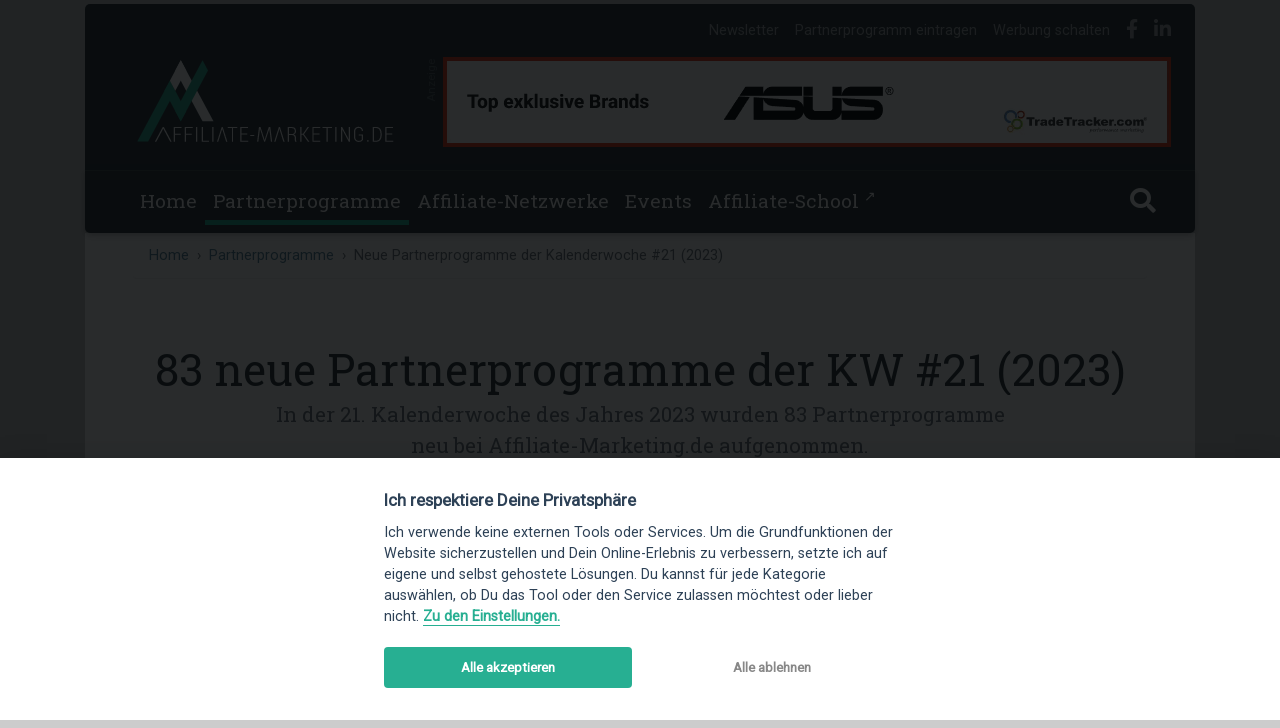

--- FILE ---
content_type: text/html; charset=UTF-8
request_url: https://www.affiliate-marketing.de/partnerprogramme/kw/202321
body_size: 10111
content:
<!DOCTYPE html>
<html lang="de" itemscope itemtype="http://schema.org/WebPage">

<!--

	Du suchst nach Antworten?

                  ,*******              .,,****,,              
                *(*//*////@(        *#**//(###((((##%#.        
              .#((/*,***/*@#      (/*,**/(((//((#((((((&*      
             /(/**/(*..,.*@#     #,,.,,/(/**/((//////(((&(     
           ,%#((//*,.**...@#    *.. .**,,*@@&((&*//((####@*    
          #####((/(*,. .. @#    (  .. ...&@,    %((######@#    
        ((((/////@@//*,.. @#     /&&&&&&&%*    ((########@#    
      ,%####(((&@%%,...   @#                 ,#((((#####@@,    
    .####(((/#@&, #....   @#              .((((((######@@*     
   /%####(((@@(  .#***,,. @#            *#///////((((@@%.      
  *(((((((#####((((/*.... . ../       (*. .*//(###%@@#.        
  *%%%#########((*,**,, .. . .@*    (. ,,//(*,*(@@&*           
  *##########(//(/*//../... ,.@*  **...,.**/(&@@(.             
  *%%%####(((#((((/,,(/.**.,**@* (,**,*,*/,/(/(#####(((((&(    
   ./((((((((((((#&(#*,//.@&((/./,,///**/*(/*/(((####%###&&.   
                  %(**((**@#   ,/**//((//(//((//(#######%@&.   
                  #//#(/*(@#   /(////((((/((((#(((#######&&.   
                   .*******.     ,************************.
-->

<head><title>Neue Partnerprogramme der Kalenderwoche #21 (2023)</title><meta http-equiv="content-type" content="text/html; charset=utf-8" /><meta name="description" content="In der Kalenderwoche #21 des Jahres 2023 wurden diese 83 Partnerprogramme neu bei Affiliate-Marketing.de aufgenommen."><meta name="robots" content="index,follow" /><meta property="og:title" content="Neue Partnerprogramme der Kalenderwoche #21 (2023)"/><meta property="og:description" content="In der Kalenderwoche #21 des Jahres 2023 wurden 83 Partnerprogramme neu bei Affiliate-Marketing.de aufgenommen." /><meta itemprop="name" content="Neue Partnerprogramme der Kalenderwoche #21 (2023)"/><meta property="og:image" content="https://static.affiliate-marketing.de/media/og/kw/202321.png"/><meta itemprop="image" content="https://static.affiliate-marketing.de/media/og/kw/202321.png"/><meta property="og:type" content="website"/><meta itemprop="type" content="website"/><meta property="og:url" content=""/><meta itemprop="url" content=""/><meta property="fb:admins" content="" /><meta property="fb:app_id" content="" /><meta property="og:site_name" content="Affiliate-Marketing.de" /><meta name="viewport" content="width=device-width, initial-scale=1, shrink-to-fit=no"><meta http-equiv="x-ua-compatible" content="ie=edge"><meta name="twitter:title" content="Neue Partnerprogramme der Kalenderwoche #21 (2023)"/><meta name="twitter:description" content="In der Kalenderwoche #21 des Jahres 2023 wurden 83 Partnerprogramme neu bei Affiliate-Marketing.de aufgenommen."/><meta name="twitter:card" content="summary_large_image" /><meta name="twitter:image:src" content="https://static.affiliate-marketing.de/media/og/kw/202321.png?v=1"/><meta name="twitter:site" content="@giani"/><meta name="theme-color" content="rgba(38,50,56,1)" /><link rel="canonical" href="https://www.affiliate-marketing.de/partnerprogramme/kw/202321"/><meta name='ir-site-verification-token' value='-425780725'><meta name="linkbuxverifycode" content="32dc01246faccb7f5b3cad5016dd5033" /><meta name="takeads-platform-verification" content="99535166-2ff7-442d-9eab-a59443fa6e86"><meta name="mylead-verification" content="c33722e296c115c266132011c7e35636"><link href="/css/build/app.min.css?v=limbo3.8" rel="stylesheet"><link href="/css/selectize/selectize.css" rel="stylesheet"><link href="https://fonts.googleapis.com/css?family=Roboto%7CRoboto+Slab%7CRoboto+Mono&display=swap" rel="stylesheet"><meta name="msvalidate.01" content="197AB04450D4362CD3CB5D3B21E0266A" /><script src="/js/picturefill.min.js"></script>    <script>
            </script>
<meta name="partnerboostverifycode" content="32dc01246faccb7f5b3cad5016dd5033" /><meta name="lhverifycode" content="32dc01246faccb7f5b3cad5016dd5033" /></head><body id="limbo" class="limbo-skin"><div class="container"><header class="d-none d-lg-block topheader" id="header"><div class="top-links"><ul class="list-inline"><li class="list-inline-item"><span style="" class="mask scott-trakker text-cliff-75" data-mask="d391be9e0a482a1b542d03253c1ee1fd6912463f" data-target="_self">Newsletter</span></li><li class="list-inline-item"><span style="" class="mask scott-trakker text-cliff-75" data-mask="3993ea7dbee246dabb45cee3a6f68a96284267c1" data-target="_self">Partnerprogramm eintragen</span></li><li class="list-inline-item"><span style="" class="mask scott-trakker text-cliff-75" data-mask="36c43ade42842cfe45ba8e6b3dcc483dbf4a54df" data-target="_self">Werbung schalten</span></li><li class="list-inline-item"><span style="" class="mask scott-trakker text-cliff-75" data-mask="aa733c892e91cc32cb991a6da76af3f011069ee6" data-target="_blank"><i class="fab fa-facebook-f fa-lg"></i></span></li><li class="list-inline-item"><span style="" class="mask scott-trakker text-cliff-75" data-mask="9e02827e593ce2590893570e1300c79e07fdfc85" data-target="_blank"><i class="fab fa-linkedin-in fa-lg"></i></span></li></ul></div><div class="clearfix pl-5 pb-4"><a class="float-left" href="https://www.affiliate-marketing.de/"><img src="https://static.affiliate-marketing.de/media/affiliate-marketing.svg" alt="Affiliate-Marketing.de"/></a><div class="float-right pr-4"><div class="ci-lb-image"><small style="transform: rotate(270deg); margin:15px -10px;">Anzeige</small><div class="link scott-trakker span" data-mask="39894888e4f78f4d90a60b197b52d60f7695c499" data-target="_blank"><div class="row rounded no-gutters lb-xl"><img src="https://static.affiliate-marketing.de/media/banner/728gifTT.gif" alt="TradeTracker Partnernetzwerk"></div><div class="row rounded no-gutters lb-lg"><img src="https://static.affiliate-marketing.de/media/banner/728gifTT.gif" alt="TradeTracker Partnernetzwerk"></div></div></div></div></div></header><nav class="navbar navbar-expand-lg navbar-dark topnav sticky-top" id="topnav"><div class="container" id="menubar"><div class="px-0 navbar-toggler" data-toggle="collapse" data-target="#navbarSupportedContent"><span class="navbar-toggler-icon"></span></div><a class="navbar-brand" id="brandlink" href="https://www.affiliate-marketing.de/"><span class="d-none d-block d-lg-none text-center"><img style="height: 2.5rem;" src="https://static.affiliate-marketing.de/media/affiliate-marketing.svg" alt="Affiliate-Marketing.de"></span></a><i class="toggle_search d-none d-block d-lg-none fa fa-search fa-lg " style="cursor: pointer"></i><div class="collapse navbar-collapse" id="navbarSupportedContent" ><div class="d-none d-block d-lg-none my-2" style="border-top: 1px solid rgba(255,255,255,.1);"></div><ul class="navbar-nav text-center w-100"><li class="nav-item "><a href="/" class="nav-link">Home</a></li><li class="nav-item cdropdown mega-dropdown active"><a id="Partnerprogramme" class="nav-link" href="/partnerprogramme">Partnerprogramme</a></li><li class="nav-item "><a href="/affiliate-netzwerke" class="nav-link">Affiliate-Netzwerke</a></li><li class="nav-item "><a href="/veranstaltungen" class="nav-link">Events</a></li><li class="nav-item"><span class="mask scott-trakker nav-link" data-mask="467awh3sweeuryxx9k7mhzmw8k6em3aj99e3v3z3" data-target="_blank">Affiliate-School <sup>&#8599;</sup></span></li><li class="toggle_search nav-item d-none d-lg-block "><a title="Affiliate-Marketing.de durchsuchen..." class="nav-link"><i class="fa fa-search fa-lg"></i></a></li></ul></div></div><div id="gsearch" class="m-0 p-0" style="display:none;width:100%;"><form action="/suche" method="post" style="width:100%;"><input id="gsearch-input" type="search" class="form-control m-0" name="suchbegriff" placeholder="Was suchst Du?"></form></div></nav><div class="row no-gutters ci-lb-text" style=""><div class="col"><small>Anzeige</small><span class="link scott-trakker" data-mask="39894888e4f78f4d90a60b197b52d60f7695c499" data-target="_blank"><span class="text-left">TradeTracker hat über 500 TOP-Partnerprogramme und Real Attribution!</span></span></div></div><div class="row" id="orientation"><div class="col"><div class="content-wrapper" style="padding-top: 0rem!important;"><nav aria-label="breadcrumb"><div class="row no-gutters"><div class="col"><ol class="breadcrumb"><li class="breadcrumb-item"><a href="/">Home</a></li><li class="breadcrumb-item"><a href="/partnerprogramme">Partnerprogramme</a></li><li class="breadcrumb-item active">Neue Partnerprogramme der Kalenderwoche #21 (2023)</li></ol></div></div></nav><main><section><header class="heading"><h1 class="linewrapped">83 neue Partnerprogramme der KW #21 (2023)</h1><p role="doc-subtitle">In der 21. Kalenderwoche  des Jahres 2023 wurden 83 Partnerprogramme neu bei Affiliate-Marketing.de aufgenommen.</p></header>    <div class="clearfix align-middle text-lg-left p-4 my-1" style="background-color: rgba(72,183,91,0.3);border-radius: .25rem">
                    <span style="font-size:1rem" class="mask scott-trakker link" data-mask="xejdisj3hvtypxcywsk6szhfmiz6zppp4ddg479i" data-target="_blank">&#128161; <strong>Tipp: </strong>Supperschnelles, exzellent bewertetes, gemanagtes WorPress-Hosting gibt's ab 1,95 € pro Monat bei Cloud86!</span>
            </div>
<div class="row d-flex align-items-center py-5"><div class="col float-left "><a href="/partnerprogramme/kw/202320">< Kalenderwoche #20 (2023)</a></div><div class="col text-center "><div class="dropdown text-center"><button class="btn btn-secondary btn-sm dropdown-toggle" type="button" id="dropdownMenuButton" data-toggle="dropdown" aria-haspopup="true" aria-expanded="false">Kalenderwoche #21 (2023)</button><div class="dropdown-menu" style="z-index:10000;overflow-y: scroll; height:25rem"><a class="dropdown-item " href="/partnerprogramme/kw/202308">Kalenderwoche #08 (2023)</a><a class="dropdown-item " href="/partnerprogramme/kw/202309">Kalenderwoche #09 (2023)</a><a class="dropdown-item " href="/partnerprogramme/kw/202310">Kalenderwoche #10 (2023)</a><a class="dropdown-item " href="/partnerprogramme/kw/202311">Kalenderwoche #11 (2023)</a><a class="dropdown-item " href="/partnerprogramme/kw/202312">Kalenderwoche #12 (2023)</a><a class="dropdown-item " href="/partnerprogramme/kw/202313">Kalenderwoche #13 (2023)</a><a class="dropdown-item " href="/partnerprogramme/kw/202314">Kalenderwoche #14 (2023)</a><a class="dropdown-item " href="/partnerprogramme/kw/202315">Kalenderwoche #15 (2023)</a><a class="dropdown-item " href="/partnerprogramme/kw/202316">Kalenderwoche #16 (2023)</a><a class="dropdown-item " href="/partnerprogramme/kw/202317">Kalenderwoche #17 (2023)</a><a class="dropdown-item " href="/partnerprogramme/kw/202318">Kalenderwoche #18 (2023)</a><a class="dropdown-item " href="/partnerprogramme/kw/202319">Kalenderwoche #19 (2023)</a><a class="dropdown-item " href="/partnerprogramme/kw/202320">Kalenderwoche #20 (2023)</a><a class="dropdown-item active" href="/partnerprogramme/kw/202321">Kalenderwoche #21 (2023)</a><a class="dropdown-item " href="/partnerprogramme/kw/202322">Kalenderwoche #22 (2023)</a><a class="dropdown-item " href="/partnerprogramme/kw/202323">Kalenderwoche #23 (2023)</a><a class="dropdown-item " href="/partnerprogramme/kw/202324">Kalenderwoche #24 (2023)</a><a class="dropdown-item " href="/partnerprogramme/kw/202325">Kalenderwoche #25 (2023)</a><a class="dropdown-item " href="/partnerprogramme/kw/202326">Kalenderwoche #26 (2023)</a><a class="dropdown-item " href="/partnerprogramme/kw/202327">Kalenderwoche #27 (2023)</a><a class="dropdown-item " href="/partnerprogramme/kw/202328">Kalenderwoche #28 (2023)</a><a class="dropdown-item " href="/partnerprogramme/kw/202329">Kalenderwoche #29 (2023)</a><a class="dropdown-item " href="/partnerprogramme/kw/202330">Kalenderwoche #30 (2023)</a><a class="dropdown-item " href="/partnerprogramme/kw/202331">Kalenderwoche #31 (2023)</a><a class="dropdown-item " href="/partnerprogramme/kw/202332">Kalenderwoche #32 (2023)</a></div></div></div><div class="col float-right text-right "><a href="/partnerprogramme/kw/202322">Kalenderwoche #22 (2023) ></a></div></div><div class="row"><div class="col col-md-6"><canvas id="Netzwerke" width="500" height="500" data-chartjs='bar' data-data='{"labels":["Awin","MyLead","ADCELL.de","Admitad","daisycon","FlexOffers.com","webgains","TradeTracker.de","AdPump.com","Adtraction.com","MCANISM"],"datasets":[{"data":[29,15,11,10,5,5,3,2,1,1,1],"backgroundColor":["#ff6600","#62c254","#5f769d","#7d1ef5","#9ac43f","#141690","#e22137","#e93616","#fe4335","#44649f","#3c4759"],"label":"Neue Partnerprogramme"}]}' data-options='{"responsive":true}'></canvas></div><div class="col col-md-6"><canvas id="Netzwerke" width="500" height="500" data-chartjs='bar' data-data='{"labels":["Haushalt & Garten","Mode & Kleidung","Urlaub & Reisen","Autos & Verkehr","Computer & Software","Handys & Internetanbieter","Lifestyle & Accessoires","PV-Anlagen & Energiel\u00f6sungen","B\u00fcro & Schule","Camping & Outdoor","Dienstleistungen","Elektrotechnik","Fernsehen & Radio","Gesundheit & Wellness","Kinder & Jugendliche","Schuhe","Sex & Erotik","Uhren & Schmuck","Unterhaltungselektronik"],"datasets":[{"data":[4,3,3,2,2,2,2,2,1,1,1,1,1,1,1,1,1,1,1],"backgroundColor":["#CCCCCC"],"label":"Neue Partnerprogramme"}]}' data-options='{"responsive":true}'></canvas></div></div><ul class="nav nav-tabs mt-5" id="myTab" role="tablist"><li class="nav-item" data-netzwerk="alle"><a class="nav-link active" id="home-tab" data-toggle="tab" href="#home" role="tab" aria-controls="home" aria-selected="true">Alle <small class="text-muted"> 83</small></a></li><li class="nav-item" data-netzwerk="Awin"><a class="nav-link" data-toggle="tab"><img style="width:1.4rem" src="https://static.affiliate-marketing.de/media/icons/netzwerke/awin.png"> <small class="text-muted"> 29</small></a></li><li class="nav-item" data-netzwerk="MyLead"><a class="nav-link" data-toggle="tab"><img style="width:1.4rem" src="https://static.affiliate-marketing.de/media/icons/netzwerke/mylead.png"> <small class="text-muted"> 15</small></a></li><li class="nav-item" data-netzwerk="ADCELL.de"><a class="nav-link" data-toggle="tab"><img style="width:1.4rem" src="https://static.affiliate-marketing.de/media/icons/netzwerke/adcell.png"> <small class="text-muted"> 11</small></a></li><li class="nav-item" data-netzwerk="Admitad"><a class="nav-link" data-toggle="tab"><img style="width:1.4rem" src="https://static.affiliate-marketing.de/media/icons/netzwerke/admitad.png"> <small class="text-muted"> 10</small></a></li><li class="nav-item" data-netzwerk="daisycon"><a class="nav-link" data-toggle="tab"><img style="width:1.4rem" src="https://static.affiliate-marketing.de/media/icons/netzwerke/daisycon.png"> <small class="text-muted"> 5</small></a></li><li class="nav-item" data-netzwerk="FlexOffers.com"><a class="nav-link" data-toggle="tab"><img style="width:1.4rem" src="https://static.affiliate-marketing.de/media/icons/netzwerke/flexoffers.png"> <small class="text-muted"> 5</small></a></li><li class="nav-item" data-netzwerk="webgains"><a class="nav-link" data-toggle="tab"><img style="width:1.4rem" src="https://static.affiliate-marketing.de/media/icons/netzwerke/webgains.png"> <small class="text-muted"> 3</small></a></li><li class="nav-item" data-netzwerk="TradeTracker.de"><a class="nav-link" data-toggle="tab"><img style="width:1.4rem" src="https://static.affiliate-marketing.de/media/icons/netzwerke/tradetracker.png"> <small class="text-muted"> 2</small></a></li><li class="nav-item" data-netzwerk="AdPump.com"><a class="nav-link" data-toggle="tab"><img style="width:1.4rem" src="https://static.affiliate-marketing.de/media/icons/netzwerke/adpump.png"> <small class="text-muted"> 1</small></a></li><li class="nav-item" data-netzwerk="Adtraction.com"><a class="nav-link" data-toggle="tab"><img style="width:1.4rem" src="https://static.affiliate-marketing.de/media/icons/netzwerke/adtraction.png"> <small class="text-muted"> 1</small></a></li><li class="nav-item" data-netzwerk="MCANISM"><a class="nav-link" data-toggle="tab"><img style="width:1.4rem" src="https://static.affiliate-marketing.de/media/icons/netzwerke/mcanism.png"> <small class="text-muted"> 1</small></a></li></ul><table class="table table-hover netzwerke mt-3" id="kw"><tbody><tr class="grayscale" data-network="Awin"><td><small class="text-muted">27.05.2023</small></td><td><img style="width:1.4rem" src="https://static.affiliate-marketing.de/media/icons/netzwerke/awin.png" alt=" bei Awin"></td><td>Productpine NL&nbsp;<small title="Productpine NL wurde am 27.05.2023 erstmals als Advertiser aufgenommen." class="text-muted"><sup>Neuaufnahme</sup></small></td><td><small></small></td><td><span class="commissions"><span title="Provision pro Sale&nbsp;"><span class="value">8,00 &#37;</span><small class="mt-n1">&nbsp;PPS</small></span></span></td><td><div class="d-none d-md-block text-left"></div></td><td style="align:right"><small class="d-block text-muted">am 17.01.2024<br> wieder deaktiviert</small></td></tr><tr  data-network="Awin"><td><small class="text-muted">27.05.2023</small></td><td><img style="width:1.4rem" src="https://static.affiliate-marketing.de/media/icons/netzwerke/awin.png" alt=" bei Awin"></td><td>Bootsschule1 DE&nbsp;<small title="Bootsschule1 DE wurde am 27.05.2023 erstmals als Advertiser aufgenommen." class="text-muted"><sup>Neuaufnahme</sup></small></td><td><small><span class="sales-regions d-inline-block last">DE</span></small></td><td><span class="commissions"><span title="Provision pro Sale&nbsp;"><small>bis</small> <span class="value">10,00 &#37;</span><small class="mt-n1">&nbsp;PPS</small></span></span></td><td><div class="d-none d-md-block text-left"></div></td><td style="align:right"><span class="signupbutton scott-trakker " data-mask="e09cef973d5ce4cf867d8d8ce825a25242e7477f" data-target="_blank" ><span class="d-inline-block">Anmelden</span></span></td></tr><tr class="grayscale" data-network="FlexOffers.com"><td><small class="text-muted">27.05.2023</small></td><td><img style="width:1.4rem" src="https://static.affiliate-marketing.de/media/icons/netzwerke/flexoffers.png" alt=" bei FlexOffers.com"></td><td>MemoryPC.de</td><td><small></small></td><td><span class="commissions"><span title="Provision pro Sale&nbsp;"><small>bis</small> <span class="value">2,40 &#37;</span><small class="mt-n1">&nbsp;PPS</small></span></span></td><td><div class="d-sx-block d-md-none"><span class="tag"><a href="/partnerprogramme/computer-hardware-software">Computer & Software</a></span></div><div class="d-none d-md-block text-left"><span class="tag d-inline-block"><a href="/partnerprogramme/computer-hardware-software">Computer & Software</a></span></div></td><td style="align:right"><small class="d-block text-muted">am 23.07.2024<br> wieder deaktiviert</small></td></tr><tr class="grayscale" data-network="FlexOffers.com"><td><small class="text-muted">26.05.2023</small></td><td><img style="width:1.4rem" src="https://static.affiliate-marketing.de/media/icons/netzwerke/flexoffers.png" alt=" bei FlexOffers.com"></td><td>Animod.de</td><td><small></small></td><td><span class="commissions"><span title="Provision pro Sale&nbsp;"><small>bis</small> <span class="value">8,00 &#37;</span><small class="mt-n1">&nbsp;PPS</small></span></span></td><td><div class="d-sx-block d-md-none"><span class="tag"><a href="/partnerprogramme/urlaub-reisen">Urlaub & Reisen</a></span></div><div class="d-none d-md-block text-left"><span class="tag d-inline-block"><a href="/partnerprogramme/urlaub-reisen">Urlaub & Reisen</a></span></div></td><td style="align:right"><small class="d-block text-muted">am 12.12.2023<br> wieder deaktiviert</small></td></tr><tr class="grayscale" data-network="MyLead"><td><small class="text-muted">26.05.2023</small></td><td><img style="width:1.4rem" src="https://static.affiliate-marketing.de/media/icons/netzwerke/mylead.png" alt=" bei MyLead"></td><td>Greenworks DACH</td><td><small></small></td><td><span class="commissions"><span title="Provision pro Sale&nbsp;"><small>bis</small> <span class="value">10,50 &#37;</span><small class="mt-n1">&nbsp;PPS</small></span></span></td><td><div class="d-none d-md-block text-left"></div></td><td style="align:right"><small class="d-block text-muted">am 18.09.2023<br> wieder deaktiviert</small></td></tr><tr  data-network="ADCELL.de"><td><small class="text-muted">26.05.2023</small></td><td><img style="width:1.4rem" src="https://static.affiliate-marketing.de/media/icons/netzwerke/adcell.png" alt=" bei ADCELL.de"></td><td>Ölmühle Hartmann&nbsp;<small title="Ölmühle Hartmann wurde am 26.05.2023 erstmals als Advertiser aufgenommen." class="text-muted"><sup>Neuaufnahme</sup></small></td><td><small><span class="sales-regions d-inline-block ">DE</span><span class="sales-regions d-inline-block last">AT</span></small></td><td><span class="commissions"><span title="Provision pro Sale&nbsp;"><span class="value">5,00 &#37;</span><small class="mt-n1">&nbsp;PPS</small></span></span></td><td><div class="d-none d-md-block text-left"></div></td><td style="align:right"><span class="signupbutton scott-trakker " data-mask="a5c32bc1f01bca088e43f3194f9a3c8086c60f55" data-target="_blank" ><span class="d-inline-block">Anmelden</span></span></td></tr><tr class="grayscale" data-network="ADCELL.de"><td><small class="text-muted">26.05.2023</small></td><td><img style="width:1.4rem" src="https://static.affiliate-marketing.de/media/icons/netzwerke/adcell.png" alt=" bei ADCELL.de"></td><td>Alberding&nbsp;<small title="Alberding wurde am 26.05.2023 erstmals als Advertiser aufgenommen." class="text-muted"><sup>Neuaufnahme</sup></small></td><td><small></small></td><td><span class="commissions"><span title="Provision pro Sale&nbsp;"><span class="value">3,00 &#37;</span><small class="mt-n1">&nbsp;PPS</small></span></span></td><td><div class="d-none d-md-block text-left"></div></td><td style="align:right"><small class="d-block text-muted">am 01.04.2025<br> wieder deaktiviert</small></td></tr><tr class="grayscale" data-network="ADCELL.de"><td><small class="text-muted">26.05.2023</small></td><td><img style="width:1.4rem" src="https://static.affiliate-marketing.de/media/icons/netzwerke/adcell.png" alt=" bei ADCELL.de"></td><td>Malkmus Holistic&nbsp;<small title="Malkmus Holistic wurde am 26.05.2023 erstmals als Advertiser aufgenommen." class="text-muted"><sup>Neuaufnahme</sup></small></td><td><small></small></td><td><span class="commissions"><span title="Provision pro Sale&nbsp;"><span class="value">20,00 &#37;</span><small class="mt-n1">&nbsp;PPS</small></span></span></td><td><div class="d-none d-md-block text-left"></div></td><td style="align:right"><small class="d-block text-muted">am 22.10.2024<br> wieder deaktiviert</small></td></tr><tr  data-network="ADCELL.de"><td><small class="text-muted">26.05.2023</small></td><td><img style="width:1.4rem" src="https://static.affiliate-marketing.de/media/icons/netzwerke/adcell.png" alt=" bei ADCELL.de"></td><td>Roter Hahn 112&nbsp;<small title="Roter Hahn 112 wurde am 26.05.2023 erstmals als Advertiser aufgenommen." class="text-muted"><sup>Neuaufnahme</sup></small></td><td><small><span class="sales-regions d-inline-block ">DE</span><span class="sales-regions d-inline-block ">AT</span><span class="sales-regions d-inline-block d-md-none">+42</span><span class="sales-regions d-none d-md-inline-block ">CH</span><span class="sales-regions d-none d-md-inline-block">+41</span></span></small></td><td><span class="commissions"><span title="Provision pro Sale&nbsp;"><small>bis</small> <span class="value">9,00 &#37;</span><small class="mt-n1">&nbsp;PPS</small></span></span></td><td><div class="d-none d-md-block text-left"></div></td><td style="align:right"><span class="signupbutton scott-trakker " data-mask="bd9f505c67915681ea3f4ad9fa24b94641cfd140" data-target="_blank" ><span class="d-inline-block">Anmelden</span></span></td></tr><tr class="grayscale" data-network="TradeTracker.de"><td><small class="text-muted">26.05.2023</small></td><td><img style="width:1.4rem" src="https://static.affiliate-marketing.de/media/icons/netzwerke/tradetracker.png" alt=" bei TradeTracker.de"></td><td>BlueMovement&nbsp;<small title="BlueMovement wurde am 26.05.2023 erstmals als Advertiser aufgenommen." class="text-muted"><sup>Neuaufnahme</sup></small></td><td><small></small></td><td><span class="commissions"><span title="Provision pro Sale&nbsp;"><span class="value">80,00 EUR</span><small class="mt-n1">&nbsp;PPS</small></span></span></td><td><div class="d-sx-block d-md-none"><span class="tag"><a href="/partnerprogramme/haushalt-garten">Haushalt & Garten</a></span></div><div class="d-none d-md-block text-left"><span class="tag d-inline-block"><a href="/partnerprogramme/haushalt-garten">Haushalt & Garten</a></span></div></td><td style="align:right"><small class="d-block text-muted">am 03.12.2024<br> wieder deaktiviert</small></td></tr><tr  data-network="ADCELL.de"><td><small class="text-muted">26.05.2023</small></td><td><img style="width:1.4rem" src="https://static.affiliate-marketing.de/media/icons/netzwerke/adcell.png" alt=" bei ADCELL.de"></td><td>RolandWerk&nbsp;<small title="RolandWerk wurde am 26.05.2023 erstmals als Advertiser aufgenommen." class="text-muted"><sup>Neuaufnahme</sup></small></td><td><small><span class="sales-regions d-inline-block ">DE</span><span class="sales-regions d-inline-block ">AT</span><span class="sales-regions d-inline-block d-md-none">+42</span><span class="sales-regions d-none d-md-inline-block ">CH</span><span class="sales-regions d-none d-md-inline-block">+41</span></span></small></td><td><span class="commissions"><span title="Provision pro Sale&nbsp;"><span class="value">5,00 &#37;</span><small class="mt-n1">&nbsp;PPS</small></span></span></td><td><div class="d-none d-md-block text-left"></div></td><td style="align:right"><span class="signupbutton scott-trakker " data-mask="0d1b88e96cd6d4a8089adb325640450ac976b025" data-target="_blank" ><span class="d-inline-block">Anmelden</span></span></td></tr><tr class="grayscale" data-network="Awin"><td><small class="text-muted">26.05.2023</small></td><td><img style="width:1.4rem" src="https://static.affiliate-marketing.de/media/icons/netzwerke/awin.png" alt=" bei Awin"></td><td>Quozy&nbsp;<small title="Quozy wurde am 26.05.2023 erstmals als Advertiser aufgenommen." class="text-muted"><sup>Neuaufnahme</sup></small></td><td><small></small></td><td><span class="commissions"><span title="Provision pro Sale&nbsp;"><span class="value">10,00 &#37;</span><small class="mt-n1">&nbsp;PPS</small></span></span></td><td><div class="d-none d-md-block text-left"></div></td><td style="align:right"><small class="d-block text-muted">am 17.01.2024<br> wieder deaktiviert</small></td></tr><tr class="grayscale" data-network="Awin"><td><small class="text-muted">26.05.2023</small></td><td><img style="width:1.4rem" src="https://static.affiliate-marketing.de/media/icons/netzwerke/awin.png" alt=" bei Awin"></td><td>CHPTR-S&nbsp;<small title="CHPTR-S wurde am 26.05.2023 erstmals als Advertiser aufgenommen." class="text-muted"><sup>Neuaufnahme</sup></small></td><td><small></small></td><td><span class="commissions"><span title="Provision pro Sale&nbsp;"><span class="value">12,00 &#37;</span><small class="mt-n1">&nbsp;PPS</small></span></span></td><td><div class="d-none d-md-block text-left"></div></td><td style="align:right"><small class="d-block text-muted">am 08.12.2023<br> wieder deaktiviert</small></td></tr><tr class="grayscale" data-network="Awin"><td><small class="text-muted">26.05.2023</small></td><td><img style="width:1.4rem" src="https://static.affiliate-marketing.de/media/icons/netzwerke/awin.png" alt=" bei Awin"></td><td>Black Donkey NL&nbsp;<small title="Black Donkey NL wurde am 26.05.2023 erstmals als Advertiser aufgenommen." class="text-muted"><sup>Neuaufnahme</sup></small></td><td><small></small></td><td><span class="commissions"><span title="Provision pro Sale&nbsp;"><span class="value">11,00 &#37;</span><small class="mt-n1">&nbsp;PPS</small></span></span></td><td><div class="d-none d-md-block text-left"></div></td><td style="align:right"><small class="d-block text-muted">am 28.03.2024<br> wieder deaktiviert</small></td></tr><tr class="grayscale" data-network="Awin"><td><small class="text-muted">26.05.2023</small></td><td><img style="width:1.4rem" src="https://static.affiliate-marketing.de/media/icons/netzwerke/awin.png" alt=" bei Awin"></td><td>De Professor NL&nbsp;<small title="De Professor NL wurde am 26.05.2023 erstmals als Advertiser aufgenommen." class="text-muted"><sup>Neuaufnahme</sup></small></td><td><small></small></td><td><span class="commissions"><span title="Provision pro Sale&nbsp;"><span class="value">8,00 &#37;</span><small class="mt-n1">&nbsp;PPS</small></span></span></td><td><div class="d-none d-md-block text-left"></div></td><td style="align:right"><small class="d-block text-muted">am 31.10.2023<br> wieder deaktiviert</small></td></tr><tr class="grayscale" data-network="Awin"><td><small class="text-muted">26.05.2023</small></td><td><img style="width:1.4rem" src="https://static.affiliate-marketing.de/media/icons/netzwerke/awin.png" alt=" bei Awin"></td><td>Freshly Cosmetics</td><td><small></small></td><td><span class="commissions"><span title="Provision pro Sale&nbsp;"><small>bis</small> <span class="value">9,00 &#37;</span><small class="mt-n1">&nbsp;PPS</small></span></span></td><td><div class="d-none d-md-block text-left"></div></td><td style="align:right"><small class="d-block text-muted">am 26.09.2024<br> wieder deaktiviert</small></td></tr><tr class="grayscale" data-network="Awin"><td><small class="text-muted">26.05.2023</small></td><td><img style="width:1.4rem" src="https://static.affiliate-marketing.de/media/icons/netzwerke/awin.png" alt=" bei Awin"></td><td>ecobiopack CH&nbsp;<small title="ecobiopack CH wurde am 26.05.2023 erstmals als Advertiser aufgenommen." class="text-muted"><sup>Neuaufnahme</sup></small></td><td><small></small></td><td><span class="commissions"><span title="Provision pro Sale&nbsp;"><span class="value">10,00 &#37;</span><small class="mt-n1">&nbsp;PPS</small></span></span></td><td><div class="d-none d-md-block text-left"></div></td><td style="align:right"><small class="d-block text-muted">am 15.02.2025<br> wieder deaktiviert</small></td></tr><tr class="grayscale" data-network="Awin"><td><small class="text-muted">26.05.2023</small></td><td><img style="width:1.4rem" src="https://static.affiliate-marketing.de/media/icons/netzwerke/awin.png" alt=" bei Awin"></td><td>MyFeedingCheck DE&nbsp;<small title="MyFeedingCheck DE wurde am 26.05.2023 erstmals als Advertiser aufgenommen." class="text-muted"><sup>Neuaufnahme</sup></small></td><td><small></small></td><td><span class="commissions"><span title="Provision pro Lead&nbsp;"><span class="value">0,35 EUR</span><small class="mt-n1">&nbsp;PPL</small></span></span></td><td><div class="d-none d-md-block text-left"></div></td><td style="align:right"><small class="d-block text-muted">am 07.12.2023<br> wieder deaktiviert</small></td></tr><tr class="grayscale" data-network="Awin"><td><small class="text-muted">25.05.2023</small></td><td><img style="width:1.4rem" src="https://static.affiliate-marketing.de/media/icons/netzwerke/awin.png" alt=" bei Awin"></td><td>Lair DE&nbsp;<small title="Lair DE wurde am 25.05.2023 erstmals als Advertiser aufgenommen." class="text-muted"><sup>Neuaufnahme</sup></small></td><td><small></small></td><td><span class="commissions"><span title="Provision pro Sale&nbsp;"><span class="value">10,00 &#37;</span><small class="mt-n1">&nbsp;PPS</small></span></span></td><td><div class="d-none d-md-block text-left"></div></td><td style="align:right"><small class="d-block text-muted">am 08.09.2023<br> wieder deaktiviert</small></td></tr><tr  data-network="Awin"><td><small class="text-muted">25.05.2023</small></td><td><img style="width:1.4rem" src="https://static.affiliate-marketing.de/media/icons/netzwerke/awin.png" alt=" bei Awin"></td><td>bergspezl AT&nbsp;<small title="bergspezl AT wurde am 25.05.2023 erstmals als Advertiser aufgenommen." class="text-muted"><sup>Neuaufnahme</sup></small></td><td><small><span class="sales-regions d-inline-block last">AT</span></small></td><td><span class="commissions"><span title="Provision pro Sale&nbsp;"><small>bis</small> <span class="value">8,00 &#37;</span><small class="mt-n1">&nbsp;PPS</small></span></span></td><td><div class="d-none d-md-block text-left"></div></td><td style="align:right"><span class="signupbutton scott-trakker " data-mask="76f22356616ba158d0e0f2ddb79bf7be0dac6852" data-target="_blank" ><span class="d-inline-block">Anmelden</span></span></td></tr><tr class="grayscale" data-network="Awin"><td><small class="text-muted">25.05.2023</small></td><td><img style="width:1.4rem" src="https://static.affiliate-marketing.de/media/icons/netzwerke/awin.png" alt=" bei Awin"></td><td>metaprice DE&nbsp;<small title="metaprice DE wurde am 25.05.2023 erstmals als Advertiser aufgenommen." class="text-muted"><sup>Neuaufnahme</sup></small></td><td><small></small></td><td><span class="commissions"><span title="Provision pro Lead&nbsp;"><span class="value">5,00 EUR</span><small class="mt-n1">&nbsp;PPL</small></span></span></td><td><div class="d-none d-md-block text-left"></div></td><td style="align:right"><small class="d-block text-muted">am 18.09.2024<br> wieder deaktiviert</small></td></tr><tr  data-network="Awin"><td><small class="text-muted">25.05.2023</small></td><td><img style="width:1.4rem" src="https://static.affiliate-marketing.de/media/icons/netzwerke/awin.png" alt=" bei Awin"></td><td>Endura DE&nbsp;<small title="Endura DE wurde am 25.05.2023 erstmals als Advertiser aufgenommen." class="text-muted"><sup>Neuaufnahme</sup></small></td><td><small><span class="sales-regions d-inline-block last">DE</span></small></td><td><span class="commissions"><span title="Provision pro Sale&nbsp;"><small>bis</small> <span class="value">5,00 &#37;</span><small class="mt-n1">&nbsp;PPS</small></span></span></td><td><div class="d-none d-md-block text-left"></div></td><td style="align:right"><span class="signupbutton scott-trakker " data-mask="eddab70fd319bc1a486178262e8801662b460243" data-target="_blank" ><span class="d-inline-block">Anmelden</span></span></td></tr><tr class="grayscale" data-network="FlexOffers.com"><td><small class="text-muted">25.05.2023</small></td><td><img style="width:1.4rem" src="https://static.affiliate-marketing.de/media/icons/netzwerke/flexoffers.png" alt=" bei FlexOffers.com"></td><td>Reifen</td><td><small></small></td><td><span class="commissions"><span title="Provision pro Sale&nbsp;"><small>bis</small> <span class="value">3,20 &#37;</span><small class="mt-n1">&nbsp;PPS</small></span></span></td><td><div class="d-sx-block d-md-none"><span class="tag"><a href="/partnerprogramme/autos-verkehr">Autos & Verkehr</a></span></div><div class="d-none d-md-block text-left"><span class="tag d-inline-block"><a href="/partnerprogramme/autos-verkehr">Autos & Verkehr</a></span></div></td><td style="align:right"><small class="d-block text-muted">am 19.06.2023<br> wieder deaktiviert</small></td></tr><tr class="grayscale" data-network="FlexOffers.com"><td><small class="text-muted">25.05.2023</small></td><td><img style="width:1.4rem" src="https://static.affiliate-marketing.de/media/icons/netzwerke/flexoffers.png" alt=" bei FlexOffers.com"></td><td>Sissy Boy</td><td><small></small></td><td><span class="commissions"><span title="Provision pro Sale&nbsp;"><small>bis</small> <span class="value">6,40 &#37;</span><small class="mt-n1">&nbsp;PPS</small></span></span></td><td><div class="d-sx-block d-md-none"><span class="tag"><a href="/partnerprogramme/mode-kleidung">Mode & Kleidung</a></span></div><div class="d-none d-md-block text-left"><span class="tag d-inline-block"><a href="/partnerprogramme/mode-kleidung">Mode & Kleidung</a></span></div></td><td style="align:right"><small class="d-block text-muted">am 19.06.2023<br> wieder deaktiviert</small></td></tr><tr class="grayscale" data-network="Admitad"><td><small class="text-muted">24.05.2023</small></td><td><img style="width:1.4rem" src="https://static.affiliate-marketing.de/media/icons/netzwerke/admitad.png" alt=" bei Admitad"></td><td>Orimon AI WW&nbsp;<small title="Orimon AI WW wurde am 24.05.2023 erstmals als Advertiser aufgenommen." class="text-muted"><sup>Neuaufnahme</sup></small></td><td><small></small></td><td><span class="commissions"><span title="Provision pro Sale&nbsp;"><span class="value">14,00 &#37;</span><small class="mt-n1">&nbsp;PPS</small></span></span></td><td><div class="d-none d-md-block text-left"></div></td><td style="align:right"><small class="d-block text-muted">am 02.04.2025<br> wieder deaktiviert</small></td></tr><tr class="grayscale" data-network="Admitad"><td><small class="text-muted">24.05.2023</small></td><td><img style="width:1.4rem" src="https://static.affiliate-marketing.de/media/icons/netzwerke/admitad.png" alt=" bei Admitad"></td><td>GetExperience WW&nbsp;<small title="GetExperience WW wurde am 24.05.2023 erstmals als Advertiser aufgenommen." class="text-muted"><sup>Neuaufnahme</sup></small></td><td><small></small></td><td><span class="commissions"><span title="Provision pro Sale&nbsp;"><small>bis</small> <span class="value">7,00 &#37;</span><small class="mt-n1">&nbsp;PPS</small></span></span></td><td><div class="d-none d-md-block text-left"></div></td><td style="align:right"><small class="d-block text-muted">am 28.06.2023<br> wieder deaktiviert</small></td></tr><tr  data-network="AdPump.com"><td><small class="text-muted">24.05.2023</small></td><td><img style="width:1.4rem" src="https://static.affiliate-marketing.de/media/icons/netzwerke/adpump.png" alt=" bei AdPump.com"></td><td>Massdrop WW</td><td><small><span class="sales-regions d-inline-block last">WW</span></small></td><td><span class="commissions"><span title="Provision pro Sale&nbsp;"><span class="value">1,50 &#37;</span><small class="mt-n1">&nbsp;PPS</small></span></span></td><td><div class="d-none d-md-block text-left"></div></td><td style="align:right"><span class="signupbutton scott-trakker " data-mask="e4db0c903aa544fcd8aa753141ec76308d9d9360" data-target="_blank" ><span class="d-inline-block">Anmelden</span></span></td></tr><tr  data-network="ADCELL.de"><td><small class="text-muted">24.05.2023</small></td><td><img style="width:1.4rem" src="https://static.affiliate-marketing.de/media/icons/netzwerke/adcell.png" alt=" bei ADCELL.de"></td><td>Hellenikos  Feinkost&nbsp;<small title="Hellenikos  Feinkost wurde am 24.05.2023 erstmals als Advertiser aufgenommen." class="text-muted"><sup>Neuaufnahme</sup></small></td><td><small><span class="sales-regions d-inline-block last">DE</span></small></td><td><span class="commissions"><span title="Provision pro Sale&nbsp;"><span class="value">3,50 &#37;</span><small class="mt-n1">&nbsp;PPS</small></span></span></td><td><div class="d-none d-md-block text-left"></div></td><td style="align:right"><span class="signupbutton scott-trakker " data-mask="ae15afec8804a56e03b140b4195863a0b2f45627" data-target="_blank" ><span class="d-inline-block">Anmelden</span></span></td></tr><tr class="grayscale" data-network="MyLead"><td><small class="text-muted">24.05.2023</small></td><td><img style="width:1.4rem" src="https://static.affiliate-marketing.de/media/icons/netzwerke/mylead.png" alt=" bei MyLead"></td><td>Monde des Fleurs - DE&nbsp;<small title="Monde des Fleurs - DE wurde am 24.05.2023 erstmals als Advertiser aufgenommen." class="text-muted"><sup>Neuaufnahme</sup></small></td><td><small></small></td><td><span class="commissions"><span title="Provision pro Sale&nbsp;"><span class="value">11,25 &#37;</span><small class="mt-n1">&nbsp;PPS</small></span></span></td><td><div class="d-none d-md-block text-left"></div></td><td style="align:right"><small class="d-block text-muted">am 02.06.2023<br> wieder deaktiviert</small></td></tr><tr class="grayscale" data-network="MyLead"><td><small class="text-muted">24.05.2023</small></td><td><img style="width:1.4rem" src="https://static.affiliate-marketing.de/media/icons/netzwerke/mylead.png" alt=" bei MyLead"></td><td>24bottles - DE&nbsp;<small title="24bottles - DE wurde am 24.05.2023 erstmals als Advertiser aufgenommen." class="text-muted"><sup>Neuaufnahme</sup></small></td><td><small></small></td><td><span class="commissions"><span title="Provision pro Sale&nbsp;"><span class="value">3,57 &#37;</span><small class="mt-n1">&nbsp;PPS</small></span></span></td><td><div class="d-none d-md-block text-left"></div></td><td style="align:right"><small class="d-block text-muted">am 23.06.2024<br> wieder deaktiviert</small></td></tr><tr class="grayscale" data-network="MyLead"><td><small class="text-muted">24.05.2023</small></td><td><img style="width:1.4rem" src="https://static.affiliate-marketing.de/media/icons/netzwerke/mylead.png" alt=" bei MyLead"></td><td>Durex.de</td><td><small></small></td><td><span class="commissions"><span title="Provision pro Sale&nbsp;"><small>bis</small> <span class="value">8,40 &#37;</span><small class="mt-n1">&nbsp;PPS</small></span></span></td><td><div class="d-sx-block d-md-none"><span class="tag"><a href="/partnerprogramme/gesundheit-wellness">Gesundheit & Wellness</a></span><span class="tag"><a href="/partnerprogramme/gesundheit-wellness">+1</a></span></div><div class="d-none d-md-block text-left"><span class="tag d-inline-block"><a href="/partnerprogramme/gesundheit-wellness">Gesundheit & Wellness</a></span><span class="tag d-inline-block"><a href="/partnerprogramme/durex.de#tags">+1</a></span></div></td><td style="align:right"><small class="d-block text-muted">am 18.12.2023<br> wieder deaktiviert</small></td></tr><tr class="grayscale" data-network="Adtraction.com"><td><small class="text-muted">24.05.2023</small></td><td><img style="width:1.4rem" src="https://static.affiliate-marketing.de/media/icons/netzwerke/adtraction.png" alt=" bei Adtraction.com"></td><td>3-SA DE&nbsp;<small title="3-SA DE wurde am 24.05.2023 erstmals als Advertiser aufgenommen." class="text-muted"><sup>Neuaufnahme</sup></small></td><td><small></small></td><td><span class="commissions"><span title="Provision pro Sale&nbsp;"><span class="value">9,00 &#37;</span><small class="mt-n1">&nbsp;PPS</small></span></span></td><td><div class="d-none d-md-block text-left"></div></td><td style="align:right"><small class="d-block text-muted">am 13.10.2023<br> wieder deaktiviert</small></td></tr><tr class="grayscale" data-network="MyLead"><td><small class="text-muted">24.05.2023</small></td><td><img style="width:1.4rem" src="https://static.affiliate-marketing.de/media/icons/netzwerke/mylead.png" alt=" bei MyLead"></td><td>Persn.com&nbsp;<small title="Persn.com wurde am 24.05.2023 erstmals als Advertiser aufgenommen." class="text-muted"><sup>Neuaufnahme</sup></small></td><td><small></small></td><td><span class="commissions"><span title="Provision pro Sale&nbsp;"><span class="value">10,50 &#37;</span><small class="mt-n1">&nbsp;PPS</small></span></span></td><td><div class="d-sx-block d-md-none"><span class="tag"><a href="/partnerprogramme/uhren-schmuck">Uhren & Schmuck</a></span></div><div class="d-none d-md-block text-left"><span class="tag d-inline-block"><a href="/partnerprogramme/uhren-schmuck">Uhren & Schmuck</a></span></div></td><td style="align:right"><small class="d-block text-muted">am 09.04.2025<br> wieder deaktiviert</small></td></tr><tr  data-network="ADCELL.de"><td><small class="text-muted">24.05.2023</small></td><td><img style="width:1.4rem" src="https://static.affiliate-marketing.de/media/icons/netzwerke/adcell.png" alt=" bei ADCELL.de"></td><td>CoinLooting&nbsp;<small title="CoinLooting wurde am 24.05.2023 erstmals als Advertiser aufgenommen." class="text-muted"><sup>Neuaufnahme</sup></small></td><td><small><span class="sales-regions d-inline-block ">DE</span><span class="sales-regions d-inline-block ">AT</span><span class="sales-regions d-inline-block d-md-none">+43</span><span class="sales-regions d-none d-md-inline-block ">CH</span><span class="sales-regions d-none d-md-inline-block">+42</span></span></small></td><td><span class="commissions"><span title="Provision pro Sale&nbsp;"><small>bis</small> <span class="value">10,00 &#37;</span><small class="mt-n1">&nbsp;PPS</small></span></span></td><td><div class="d-none d-md-block text-left"></div></td><td style="align:right"><span class="signupbutton scott-trakker " data-mask="66f0dc09ec16ca9e4b93955900df5386565c9fb5" data-target="_blank" ><span class="d-inline-block">Anmelden</span></span></td></tr><tr class="grayscale" data-network="ADCELL.de"><td><small class="text-muted">24.05.2023</small></td><td><img style="width:1.4rem" src="https://static.affiliate-marketing.de/media/icons/netzwerke/adcell.png" alt=" bei ADCELL.de"></td><td>Krakes&nbsp;<small title="Krakes wurde am 24.05.2023 erstmals als Advertiser aufgenommen." class="text-muted"><sup>Neuaufnahme</sup></small></td><td><small></small></td><td><span class="commissions"><span title="Provision pro Sale&nbsp;"><span class="value">5,00 &#37;</span><small class="mt-n1">&nbsp;PPS</small></span></span></td><td><div class="d-none d-md-block text-left"></div></td><td style="align:right"><small class="d-block text-muted">am 01.11.2023<br> wieder deaktiviert</small></td></tr><tr class="grayscale" data-network="Admitad"><td><small class="text-muted">24.05.2023</small></td><td><img style="width:1.4rem" src="https://static.affiliate-marketing.de/media/icons/netzwerke/admitad.png" alt=" bei Admitad"></td><td>Proxiware WW&nbsp;<small title="Proxiware WW wurde am 24.05.2023 erstmals als Advertiser aufgenommen." class="text-muted"><sup>Neuaufnahme</sup></small></td><td><small></small></td><td><span class="commissions"><span title="Provision pro Sale&nbsp;"><small>bis</small> <span class="value">21,00 &#37;</span><small class="mt-n1">&nbsp;PPS</small></span></span></td><td><div class="d-none d-md-block text-left"></div></td><td style="align:right"><small class="d-block text-muted">am 18.10.2023<br> wieder deaktiviert</small></td></tr><tr class="grayscale" data-network="Admitad"><td><small class="text-muted">24.05.2023</small></td><td><img style="width:1.4rem" src="https://static.affiliate-marketing.de/media/icons/netzwerke/admitad.png" alt=" bei Admitad"></td><td>AnyIP WW&nbsp;<small title="AnyIP WW wurde am 24.05.2023 erstmals als Advertiser aufgenommen." class="text-muted"><sup>Neuaufnahme</sup></small></td><td><small></small></td><td><span class="commissions"><span title="Provision pro Sale&nbsp;"><span class="value">7,00 &#37;</span><small class="mt-n1">&nbsp;PPS</small></span></span></td><td><div class="d-none d-md-block text-left"></div></td><td style="align:right"><small class="d-block text-muted">am 02.04.2025<br> wieder deaktiviert</small></td></tr><tr  data-network="daisycon"><td><small class="text-muted">24.05.2023</small></td><td><img style="width:1.4rem" src="https://static.affiliate-marketing.de/media/icons/netzwerke/daisycon.png" alt=" bei daisycon"></td><td>Suzuki private lease (NL)&nbsp;<small title="Suzuki private lease (NL) wurde am 24.05.2023 erstmals als Advertiser aufgenommen." class="text-muted"><sup>Neuaufnahme</sup></small></td><td><small><span class="sales-regions d-inline-block last">NL</span></small></td><td><span class="commissions"><span title="Provision pro Sale&nbsp;"><span class="value">40,00 EUR</span><small class="mt-n1">&nbsp;PPS</small></span></span></td><td><div class="d-none d-md-block text-left"></div></td><td style="align:right"><span class="signupbutton scott-trakker " data-mask="d1b90b6acac2e0b0b8e735c7df6dadb8249c83c8" data-target="_blank" ><span class="d-inline-block">Anmelden</span></span></td></tr><tr class="grayscale" data-network="Admitad"><td><small class="text-muted">24.05.2023</small></td><td><img style="width:1.4rem" src="https://static.affiliate-marketing.de/media/icons/netzwerke/admitad.png" alt=" bei Admitad"></td><td>Agent Provocateur MENA Offline codes& Links</td><td><small></small></td><td><span class="commissions"><span title="Provision pro Sale&nbsp;"><span class="value">4,68 &#37;</span><small class="mt-n1">&nbsp;PPS</small></span></span></td><td><div class="d-none d-md-block text-left"></div></td><td style="align:right"><small class="d-block text-muted">am 25.07.2023<br> wieder deaktiviert</small></td></tr><tr class="grayscale" data-network="Admitad"><td><small class="text-muted">24.05.2023</small></td><td><img style="width:1.4rem" src="https://static.affiliate-marketing.de/media/icons/netzwerke/admitad.png" alt=" bei Admitad"></td><td>Agent Provocateur MENA Offline codes& Links</td><td><small></small></td><td><span class="commissions"><span title="Provision pro Sale&nbsp;"><span class="value">4,68 &#37;</span><small class="mt-n1">&nbsp;PPS</small></span></span></td><td><div class="d-none d-md-block text-left"></div></td><td style="align:right"><small class="d-block text-muted">am 25.07.2023<br> wieder deaktiviert</small></td></tr><tr class="grayscale" data-network="Admitad"><td><small class="text-muted">24.05.2023</small></td><td><img style="width:1.4rem" src="https://static.affiliate-marketing.de/media/icons/netzwerke/admitad.png" alt=" bei Admitad"></td><td>Rakuten Kobo Many GEOs&nbsp;<small title="Rakuten Kobo Many GEOs wurde am 24.05.2023 erstmals als Advertiser aufgenommen." class="text-muted"><sup>Neuaufnahme</sup></small></td><td><small></small></td><td><span class="commissions"><span title="Provision pro Sale&nbsp;"><span class="value">0,94 &#37;</span><small class="mt-n1">&nbsp;PPS</small></span></span></td><td><div class="d-none d-md-block text-left"></div></td><td style="align:right"><small class="d-block text-muted">am 25.07.2023<br> wieder deaktiviert</small></td></tr><tr  data-network="Awin"><td><small class="text-muted">24.05.2023</small></td><td><img style="width:1.4rem" src="https://static.affiliate-marketing.de/media/icons/netzwerke/awin.png" alt=" bei Awin"></td><td>Camping-4-you DE&nbsp;<small title="Camping-4-you DE wurde am 24.05.2023 erstmals als Advertiser aufgenommen." class="text-muted"><sup>Neuaufnahme</sup></small></td><td><small><span class="sales-regions d-inline-block last">DE</span></small></td><td><span class="commissions"><span title="Provision pro Sale&nbsp;"><span class="value">3,00 &#37;</span><small class="mt-n1">&nbsp;PPS</small></span></span></td><td><div class="d-none d-md-block text-left"></div></td><td style="align:right"><span class="signupbutton scott-trakker " data-mask="8088a785b342f864aa215e26f001dd58231b4837" data-target="_blank" ><span class="d-inline-block">Anmelden</span></span></td></tr><tr  data-network="Awin"><td><small class="text-muted">24.05.2023</small></td><td><img style="width:1.4rem" src="https://static.affiliate-marketing.de/media/icons/netzwerke/awin.png" alt=" bei Awin"></td><td>Just Russel NL&nbsp;<small title="Just Russel NL wurde am 24.05.2023 erstmals als Advertiser aufgenommen." class="text-muted"><sup>Neuaufnahme</sup></small></td><td><small><span class="sales-regions d-inline-block last">NL</span></small></td><td><span class="commissions"><span title="Provision pro Sale&nbsp;"><span class="value">7,00 EUR</span><small class="mt-n1">&nbsp;PPS</small></span></span></td><td><div class="d-none d-md-block text-left"></div></td><td style="align:right"><span class="signupbutton scott-trakker " data-mask="71df8edc08da7193cb15e36b11e5324dd28773b1" data-target="_blank" ><span class="d-inline-block">Anmelden</span></span></td></tr><tr  data-network="Awin"><td><small class="text-muted">24.05.2023</small></td><td><img style="width:1.4rem" src="https://static.affiliate-marketing.de/media/icons/netzwerke/awin.png" alt=" bei Awin"></td><td>Ahoi-Schiff DE&nbsp;<small title="Ahoi-Schiff DE wurde am 24.05.2023 erstmals als Advertiser aufgenommen." class="text-muted"><sup>Neuaufnahme</sup></small></td><td><small><span class="sales-regions d-inline-block last">DE</span></small></td><td><span class="commissions"><span title="Provision pro Sale&nbsp;"><span class="value">5,00 &#37;</span><small class="mt-n1">&nbsp;PPS</small></span></span></td><td><div class="d-none d-md-block text-left"></div></td><td style="align:right"><span class="signupbutton scott-trakker " data-mask="e64246caa375621059587e4326fd627238b4c432" data-target="_blank" ><span class="d-inline-block">Anmelden</span></span></td></tr><tr class="grayscale" data-network="Awin"><td><small class="text-muted">24.05.2023</small></td><td><img style="width:1.4rem" src="https://static.affiliate-marketing.de/media/icons/netzwerke/awin.png" alt=" bei Awin"></td><td>TapToConnect INT NL&nbsp;<small title="TapToConnect INT NL wurde am 24.05.2023 erstmals als Advertiser aufgenommen." class="text-muted"><sup>Neuaufnahme</sup></small></td><td><small></small></td><td><span class="commissions"><span title="Provision pro Sale&nbsp;"><span class="value">25,00 &#37;</span><small class="mt-n1">&nbsp;PPS</small></span></span></td><td><div class="d-none d-md-block text-left"></div></td><td style="align:right"><small class="d-block text-muted">am 25.08.2023<br> wieder deaktiviert</small></td></tr><tr  data-network="Awin"><td><small class="text-muted">24.05.2023</small></td><td><img style="width:1.4rem" src="https://static.affiliate-marketing.de/media/icons/netzwerke/awin.png" alt=" bei Awin"></td><td>DORTEX DE&nbsp;<small title="DORTEX DE wurde am 24.05.2023 erstmals als Advertiser aufgenommen." class="text-muted"><sup>Neuaufnahme</sup></small></td><td><small><span class="sales-regions d-inline-block last">DE</span></small></td><td><span class="commissions"><span title="Provision pro Sale&nbsp;"><span class="value">8,00 &#37;</span><small class="mt-n1">&nbsp;PPS</small></span></span></td><td><div class="d-none d-md-block text-left"></div></td><td style="align:right"><span class="signupbutton scott-trakker " data-mask="6bd2cd5e6dbd9be381af7719beb81dc996ed7825" data-target="_blank" ><span class="d-inline-block">Anmelden</span></span></td></tr><tr class="grayscale" data-network="Awin"><td><small class="text-muted">24.05.2023</small></td><td><img style="width:1.4rem" src="https://static.affiliate-marketing.de/media/icons/netzwerke/awin.png" alt=" bei Awin"></td><td>Paeoni Colors DE&nbsp;<small title="Paeoni Colors DE wurde am 24.05.2023 erstmals als Advertiser aufgenommen." class="text-muted"><sup>Neuaufnahme</sup></small></td><td><small></small></td><td><span class="commissions"><span title="Provision pro Sale&nbsp;"><span class="value">3,00 &#37;</span><small class="mt-n1">&nbsp;PPS</small></span></span></td><td><div class="d-none d-md-block text-left"></div></td><td style="align:right"><small class="d-block text-muted">am 30.07.2024<br> wieder deaktiviert</small></td></tr><tr  data-network="Awin"><td><small class="text-muted">24.05.2023</small></td><td><img style="width:1.4rem" src="https://static.affiliate-marketing.de/media/icons/netzwerke/awin.png" alt=" bei Awin"></td><td>ORION Leuchten DE/AT&nbsp;<small title="ORION Leuchten DE/AT wurde am 24.05.2023 erstmals als Advertiser aufgenommen." class="text-muted"><sup>Neuaufnahme</sup></small></td><td><small><span class="sales-regions d-inline-block last">AT</span></small></td><td><span class="commissions"><span title="Provision pro Sale&nbsp;"><span class="value">8,00 &#37;</span><small class="mt-n1">&nbsp;PPS</small></span></span></td><td><div class="d-none d-md-block text-left"></div></td><td style="align:right"><span class="signupbutton scott-trakker " data-mask="d052d3b0c5da60f91d1a048d37e0a11b30e64e40" data-target="_blank" ><span class="d-inline-block">Anmelden</span></span></td></tr><tr class="grayscale" data-network="Awin"><td><small class="text-muted">24.05.2023</small></td><td><img style="width:1.4rem" src="https://static.affiliate-marketing.de/media/icons/netzwerke/awin.png" alt=" bei Awin"></td><td>Geomix AT&nbsp;<small title="Geomix AT wurde am 24.05.2023 erstmals als Advertiser aufgenommen." class="text-muted"><sup>Neuaufnahme</sup></small></td><td><small></small></td><td><span class="commissions"><span title="Provision pro Sale&nbsp;"><span class="value">8,00 &#37;</span><small class="mt-n1">&nbsp;PPS</small></span></span></td><td><div class="d-none d-md-block text-left"></div></td><td style="align:right"><small class="d-block text-muted">am 04.07.2023<br> wieder deaktiviert</small></td></tr><tr class="grayscale" data-network="FlexOffers.com"><td><small class="text-muted">24.05.2023</small></td><td><img style="width:1.4rem" src="https://static.affiliate-marketing.de/media/icons/netzwerke/flexoffers.png" alt=" bei FlexOffers.com"></td><td>Craghoppers.de</td><td><small></small></td><td><span class="commissions"><span title="Provision pro Sale&nbsp;"><span class="value">5,00 &#37;</span><small class="mt-n1">&nbsp;PPS</small></span></span></td><td><div class="d-sx-block d-md-none"><span class="tag"><a href="/partnerprogramme/mode-kleidung">Mode & Kleidung</a></span></div><div class="d-none d-md-block text-left"><span class="tag d-inline-block"><a href="/partnerprogramme/mode-kleidung">Mode & Kleidung</a></span></div></td><td style="align:right"><small class="d-block text-muted">am 15.04.2024<br> wieder deaktiviert</small></td></tr><tr class="grayscale" data-network="daisycon"><td><small class="text-muted">23.05.2023</small></td><td><img style="width:1.4rem" src="https://static.affiliate-marketing.de/media/icons/netzwerke/daisycon.png" alt=" bei daisycon"></td><td>Teamleader.de</td><td><small></small></td><td><span class="commissions"><span title="Provision pro Sale&nbsp;"><span class="value">30,00 EUR</span><small class="mt-n1">&nbsp;PPS</small></span></span></td><td><div class="d-sx-block d-md-none"><span class="tag"><a href="/partnerprogramme/computer-hardware-software">Computer & Software</a></span><span class="tag"><a href="/partnerprogramme/computer-hardware-software">+2</a></span></div><div class="d-none d-md-block text-left"><span class="tag d-inline-block"><a href="/partnerprogramme/computer-hardware-software">Computer & Software</a></span><span class="tag d-inline-block"><a href="/partnerprogramme/teamleader.de#tags">+2</a></span></div></td><td style="align:right"><small class="d-block text-muted">am 11.10.2023<br> wieder deaktiviert</small></td></tr><tr  data-network="MCANISM"><td><small class="text-muted">23.05.2023</small></td><td><img style="width:1.4rem" src="https://static.affiliate-marketing.de/media/icons/netzwerke/mcanism.png" alt=" bei MCANISM"></td><td><a  href="/partnerprogramme/gigsky.com#de">GigSky</a></td><td><small><span class="sales-regions d-inline-block ">DE</span><span class="sales-regions d-inline-block ">AT</span><span class="sales-regions d-inline-block d-md-none">+247</span><span class="sales-regions d-none d-md-inline-block ">CH</span><span class="sales-regions d-none d-md-inline-block">+246</span></span></small></td><td><span class="commissions"><span title="Provision pro Sale&nbsp;"><span class="value">10,50 &#37;</span><small class="mt-n1">&nbsp;PPS</small></span></span></td><td><div class="d-sx-block d-md-none"><span class="tag"><a href="/partnerprogramme/handys-telekommunikation-dsl">Handys & Internetanbieter</a></span></div><div class="d-none d-md-block text-left"><span class="tag d-inline-block"><a href="/partnerprogramme/handys-telekommunikation-dsl">Handys & Internetanbieter</a></span></div></td><td style="align:right"><span class="signupbutton scott-trakker " data-mask="ff5452166598f50c6cda84192e4bbe4bf5de3380" data-target="_blank" ><span class="d-inline-block">Anmelden</span></span></td></tr><tr  data-network="ADCELL.de"><td><small class="text-muted">23.05.2023</small></td><td><img style="width:1.4rem" src="https://static.affiliate-marketing.de/media/icons/netzwerke/adcell.png" alt=" bei ADCELL.de"></td><td>Bergerlin.de&nbsp;<small title="Bergerlin.de wurde am 23.05.2023 erstmals als Advertiser aufgenommen." class="text-muted"><sup>Neuaufnahme</sup></small></td><td><small><span class="sales-regions d-inline-block ">DE</span><span class="sales-regions d-inline-block last">AT</span></small></td><td><span class="commissions"><span title="Provision pro Sale&nbsp;"><small>bis</small> <span class="value">16,00 &#37;</span><small class="mt-n1">&nbsp;PPS</small></span></span></td><td><div class="d-none d-md-block text-left"></div></td><td style="align:right"><span class="signupbutton scott-trakker " data-mask="f7501eec1859d34a3712d5b06f5129bb0250625b" data-target="_blank" ><span class="d-inline-block">Anmelden</span></span></td></tr><tr class="grayscale" data-network="MyLead"><td><small class="text-muted">23.05.2023</small></td><td><img style="width:1.4rem" src="https://static.affiliate-marketing.de/media/icons/netzwerke/mylead.png" alt=" bei MyLead"></td><td>Bluetti</td><td><small></small></td><td><span class="commissions"><span title="Provision pro Sale&nbsp;"><span class="value">3,75 &#37;</span><small class="mt-n1">&nbsp;PPS</small></span></span></td><td><div class="d-sx-block d-md-none"><span class="tag"><a href="/partnerprogramme/elektroteschnik">Elektrotechnik</a></span><span class="tag"><a href="/partnerprogramme/elektroteschnik">+1</a></span></div><div class="d-none d-md-block text-left"><span class="tag d-inline-block"><a href="/partnerprogramme/elektroteschnik">Elektrotechnik</a></span><span class="tag d-inline-block"><a href="/partnerprogramme/bluettipower.eu#tags">+1</a></span></div></td><td style="align:right"><small class="d-block text-muted">am 30.05.2023<br> wieder deaktiviert</small></td></tr><tr class="grayscale" data-network="ADCELL.de"><td><small class="text-muted">23.05.2023</small></td><td><img style="width:1.4rem" src="https://static.affiliate-marketing.de/media/icons/netzwerke/adcell.png" alt=" bei ADCELL.de"></td><td>Tito Express&nbsp;<small title="Tito Express wurde am 23.05.2023 erstmals als Advertiser aufgenommen." class="text-muted"><sup>Neuaufnahme</sup></small></td><td><small></small></td><td><span class="commissions"><span title="Provision pro Sale&nbsp;"><span class="value">12,00 &#37;</span><small class="mt-n1">&nbsp;PPS</small></span></span></td><td><div class="d-none d-md-block text-left"></div></td><td style="align:right"><small class="d-block text-muted">am 17.07.2024<br> wieder deaktiviert</small></td></tr><tr class="grayscale" data-network="daisycon"><td><small class="text-muted">23.05.2023</small></td><td><img style="width:1.4rem" src="https://static.affiliate-marketing.de/media/icons/netzwerke/daisycon.png" alt=" bei daisycon"></td><td>Nieuweschoolfoto.nl&nbsp;<small title="Nieuweschoolfoto.nl wurde am 23.05.2023 erstmals als Advertiser aufgenommen." class="text-muted"><sup>Neuaufnahme</sup></small></td><td><small></small></td><td><span class="commissions"><span title="Provision pro Sale&nbsp;"><span class="value">10,00 &#37;</span><small class="mt-n1">&nbsp;PPS</small></span></span></td><td><div class="d-none d-md-block text-left"></div></td><td style="align:right"><small class="d-block text-muted">am 04.12.2023<br> wieder deaktiviert</small></td></tr><tr  data-network="daisycon"><td><small class="text-muted">23.05.2023</small></td><td><img style="width:1.4rem" src="https://static.affiliate-marketing.de/media/icons/netzwerke/daisycon.png" alt=" bei daisycon"></td><td>Beerinabox (NL)&nbsp;<small title="Beerinabox (NL) wurde am 23.05.2023 erstmals als Advertiser aufgenommen." class="text-muted"><sup>Neuaufnahme</sup></small></td><td><small><span class="sales-regions d-inline-block last">NL</span></small></td><td><span class="commissions"><span title="Provision pro Sale&nbsp;"><span class="value">8,00 &#37;</span><small class="mt-n1">&nbsp;PPS</small></span></span></td><td><div class="d-none d-md-block text-left"></div></td><td style="align:right"><span class="signupbutton scott-trakker " data-mask="94e6b331725d91c51f38e29b4f61003d08d8e4e3" data-target="_blank" ><span class="d-inline-block">Anmelden</span></span></td></tr><tr class="grayscale" data-network="MyLead"><td><small class="text-muted">23.05.2023</small></td><td><img style="width:1.4rem" src="https://static.affiliate-marketing.de/media/icons/netzwerke/mylead.png" alt=" bei MyLead"></td><td>Berns Schmuck DE</td><td><small></small></td><td><span class="commissions"><span title="Provision pro Sale&nbsp;"><span class="value">17,50 &#37;</span><small class="mt-n1">&nbsp;PPS</small></span></span></td><td><div class="d-none d-md-block text-left"></div></td><td style="align:right"><small class="d-block text-muted">am 17.10.2023<br> wieder deaktiviert</small></td></tr><tr class="grayscale" data-network="MyLead"><td><small class="text-muted">23.05.2023</small></td><td><img style="width:1.4rem" src="https://static.affiliate-marketing.de/media/icons/netzwerke/mylead.png" alt=" bei MyLead"></td><td>GartenHit24.de</td><td><small></small></td><td><span class="commissions"><span title="Provision pro Sale&nbsp;"><span class="value">5,60 &#37;</span><small class="mt-n1">&nbsp;PPS</small></span></span></td><td><div class="d-sx-block d-md-none"><span class="tag"><a href="/partnerprogramme/haushalt-garten">Haushalt & Garten</a></span></div><div class="d-none d-md-block text-left"><span class="tag d-inline-block"><a href="/partnerprogramme/haushalt-garten">Haushalt & Garten</a></span></div></td><td style="align:right"><small class="d-block text-muted">am 25.07.2023<br> wieder deaktiviert</small></td></tr><tr class="grayscale" data-network="MyLead"><td><small class="text-muted">23.05.2023</small></td><td><img style="width:1.4rem" src="https://static.affiliate-marketing.de/media/icons/netzwerke/mylead.png" alt=" bei MyLead"></td><td>ZUANE Map Style Fashion DE</td><td><small></small></td><td><span class="commissions"><span title="Provision pro Sale&nbsp;"><span class="value">7,00 &#37;</span><small class="mt-n1">&nbsp;PPS</small></span></span></td><td><div class="d-none d-md-block text-left"></div></td><td style="align:right"><small class="d-block text-muted">am 26.10.2023<br> wieder deaktiviert</small></td></tr><tr class="grayscale" data-network="MyLead"><td><small class="text-muted">23.05.2023</small></td><td><img style="width:1.4rem" src="https://static.affiliate-marketing.de/media/icons/netzwerke/mylead.png" alt=" bei MyLead"></td><td>BENVOLIO DE</td><td><small></small></td><td><span class="commissions"><span title="Provision pro Sale&nbsp;"><span class="value">4,50 &#37;</span><small class="mt-n1">&nbsp;PPS</small></span></span></td><td><div class="d-none d-md-block text-left"></div></td><td style="align:right"><small class="d-block text-muted">am 22.06.2023<br> wieder deaktiviert</small></td></tr><tr class="grayscale" data-network="MyLead"><td><small class="text-muted">23.05.2023</small></td><td><img style="width:1.4rem" src="https://static.affiliate-marketing.de/media/icons/netzwerke/mylead.png" alt=" bei MyLead"></td><td>Adrien Harper DE</td><td><small></small></td><td><span class="commissions"><span title="Provision pro Sale&nbsp;"><span class="value">11,25 &#37;</span><small class="mt-n1">&nbsp;PPS</small></span></span></td><td><div class="d-none d-md-block text-left"></div></td><td style="align:right"><small class="d-block text-muted">am 23.05.2023<br> wieder deaktiviert</small></td></tr><tr class="grayscale" data-network="MyLead"><td><small class="text-muted">23.05.2023</small></td><td><img style="width:1.4rem" src="https://static.affiliate-marketing.de/media/icons/netzwerke/mylead.png" alt=" bei MyLead"></td><td>Ecolinq DE</td><td><small></small></td><td><span class="commissions"><span title="Provision pro Sale&nbsp;"><span class="value">5,60 &#37;</span><small class="mt-n1">&nbsp;PPS</small></span></span></td><td><div class="d-none d-md-block text-left"></div></td><td style="align:right"><small class="d-block text-muted">am 28.05.2024<br> wieder deaktiviert</small></td></tr><tr class="grayscale" data-network="TradeTracker.de"><td><small class="text-muted">23.05.2023</small></td><td><img style="width:1.4rem" src="https://static.affiliate-marketing.de/media/icons/netzwerke/tradetracker.png" alt=" bei TradeTracker.de"></td><td>Formovie.com</td><td><small></small></td><td><span class="commissions"><span title="Provision pro Sale&nbsp;"><span class="value">5,60 &#37;</span><small class="mt-n1">&nbsp;PPS</small></span></span></td><td><div class="d-sx-block d-md-none"><span class="tag"><a href="/partnerprogramme/unterhaltungselektronik">Unterhaltungselektronik</a></span><span class="tag"><a href="/partnerprogramme/unterhaltungselektronik">+1</a></span></div><div class="d-none d-md-block text-left"><span class="tag d-inline-block"><a href="/partnerprogramme/unterhaltungselektronik">Unterhaltungselektronik</a></span><span class="tag d-inline-block"><a href="/partnerprogramme/formovie.com#tags">+1</a></span></div></td><td style="align:right"><small class="d-block text-muted">am 11.09.2025<br> wieder deaktiviert</small></td></tr><tr class="grayscale" data-network="webgains"><td><small class="text-muted">23.05.2023</small></td><td><img style="width:1.4rem" src="https://static.affiliate-marketing.de/media/icons/netzwerke/webgains.png" alt=" bei webgains"></td><td>iScooter</td><td><small></small></td><td><span class="commissions"><span title="Provision pro Sale&nbsp;"><span class="value">8,00 &#37;</span><small class="mt-n1">&nbsp;PPS</small></span></span></td><td><div class="d-sx-block d-md-none"><span class="tag"><a href="/partnerprogramme/autos-verkehr">Autos & Verkehr</a></span></div><div class="d-none d-md-block text-left"><span class="tag d-inline-block"><a href="/partnerprogramme/autos-verkehr">Autos & Verkehr</a></span></div></td><td style="align:right"><small class="d-block text-muted">am 09.01.2024<br> wieder deaktiviert</small></td></tr><tr  data-network="Admitad"><td><small class="text-muted">23.05.2023</small></td><td><img style="width:1.4rem" src="https://static.affiliate-marketing.de/media/icons/netzwerke/admitad.png" alt=" bei Admitad"></td><td>Wego</td><td><small><span class="sales-regions d-inline-block ">DE</span><span class="sales-regions d-inline-block ">AT</span><span class="sales-regions d-inline-block d-md-none">+247</span><span class="sales-regions d-none d-md-inline-block ">CH</span><span class="sales-regions d-none d-md-inline-block">+246</span></span></small></td><td><span class="commissions"><span title="Provision pro Sale&nbsp;"><small>bis</small> <span class="value">7,00 EUR</span><small class="mt-n1">&nbsp;PPS<span class="br"><a title="weitere Provisionen" href="/partnerprogramme/wego#affiliateprograms">und weitere Provisionen</a></span></small></span></span></td><td><div class="d-none d-md-block text-left"></div></td><td style="align:right"><span class="signupbutton scott-trakker " data-mask="937e2e830ae3e4d3ed87f75cdeb01cc6751a41a5" data-target="_blank" ><span class="d-inline-block">Anmelden</span></span></td></tr><tr  data-network="webgains"><td><small class="text-muted">23.05.2023</small></td><td><img style="width:1.4rem" src="https://static.affiliate-marketing.de/media/icons/netzwerke/webgains.png" alt=" bei webgains"></td><td><a  href="/partnerprogramme/altrarunning.eu#de">Altra Running</a></td><td><small><span class="sales-regions d-inline-block last">DE</span></small></td><td><span class="commissions"><span title="Provision pro Sale&nbsp;"><span class="value">9,00 &#37;</span><small class="mt-n1">&nbsp;PPS</small></span></span></td><td><div class="d-sx-block d-md-none"><span class="tag"><a href="/partnerprogramme/schuhe">Schuhe</a></span><span class="tag"><a href="/partnerprogramme/schuhe">+1</a></span></div><div class="d-none d-md-block text-left"><span class="tag d-inline-block"><a href="/partnerprogramme/schuhe">Schuhe</a></span><span class="tag d-inline-block"><a href="/partnerprogramme/altrarunning.eu#tags">+1</a></span></div></td><td style="align:right"><span class="signupbutton scott-trakker " data-mask="f4f678eb9f6581ee3149c4c33ee60897dd36e687" data-target="_blank" ><span class="d-inline-block">Anmelden</span></span></td></tr><tr  data-network="Awin"><td><small class="text-muted">23.05.2023</small></td><td><img style="width:1.4rem" src="https://static.affiliate-marketing.de/media/icons/netzwerke/awin.png" alt=" bei Awin"></td><td>WerbeTopShop DE&nbsp;<small title="WerbeTopShop DE wurde am 23.05.2023 erstmals als Advertiser aufgenommen." class="text-muted"><sup>Neuaufnahme</sup></small></td><td><small><span class="sales-regions d-inline-block last">DE</span></small></td><td><span class="commissions"><span title="Provision pro Sale&nbsp;"><span class="value">10,00 &#37;</span><small class="mt-n1">&nbsp;PPS</small></span></span></td><td><div class="d-none d-md-block text-left"></div></td><td style="align:right"><span class="signupbutton scott-trakker " data-mask="68c7c87959fe3147dfd053781beb796f6c234352" data-target="_blank" ><span class="d-inline-block">Anmelden</span></span></td></tr><tr  data-network="Awin"><td><small class="text-muted">23.05.2023</small></td><td><img style="width:1.4rem" src="https://static.affiliate-marketing.de/media/icons/netzwerke/awin.png" alt=" bei Awin"></td><td><a  href="/partnerprogramme/ecoflow.com#de">EcoFlow.com</a></td><td><small><span class="sales-regions d-inline-block last">DE</span></small></td><td><span class="commissions"><span title="Provision pro Sale&nbsp;"><span class="value">5,00 &#37;</span><small class="mt-n1">&nbsp;PPS</small></span></span></td><td><div class="d-sx-block d-md-none"><span class="tag"><a href="/partnerprogramme/haushalt-garten">Haushalt & Garten</a></span><span class="tag"><a href="/partnerprogramme/haushalt-garten">+1</a></span></div><div class="d-none d-md-block text-left"><span class="tag d-inline-block"><a href="/partnerprogramme/haushalt-garten">Haushalt & Garten</a></span><span class="tag d-inline-block"><a href="/partnerprogramme/ecoflow.com#tags">+1</a></span></div></td><td style="align:right"><span class="signupbutton scott-trakker " data-mask="db1c6e4b69694fe3508b068a0ea171359798f66d" data-target="_blank" ><span class="d-inline-block">Anmelden</span></span></td></tr><tr class="grayscale" data-network="Awin"><td><small class="text-muted">23.05.2023</small></td><td><img style="width:1.4rem" src="https://static.affiliate-marketing.de/media/icons/netzwerke/awin.png" alt=" bei Awin"></td><td>Hansen Hanf DE&nbsp;<small title="Hansen Hanf DE wurde am 23.05.2023 erstmals als Advertiser aufgenommen." class="text-muted"><sup>Neuaufnahme</sup></small></td><td><small></small></td><td><span class="commissions"><span title="Provision pro Sale&nbsp;"><small>bis</small> <span class="value">20,00 &#37;</span><small class="mt-n1">&nbsp;PPS</small></span></span></td><td><div class="d-none d-md-block text-left"></div></td><td style="align:right"><small class="d-block text-muted">am 27.06.2024<br> wieder deaktiviert</small></td></tr><tr class="grayscale" data-network="Awin"><td><small class="text-muted">23.05.2023</small></td><td><img style="width:1.4rem" src="https://static.affiliate-marketing.de/media/icons/netzwerke/awin.png" alt=" bei Awin"></td><td>Glamira DE&nbsp;<small title="Glamira DE wurde am 23.05.2023 erstmals als Advertiser aufgenommen." class="text-muted"><sup>Neuaufnahme</sup></small></td><td><small></small></td><td><span class="commissions"><span title="Provision pro Sale&nbsp;"><small>bis</small> <span class="value">5,00 &#37;</span><small class="mt-n1">&nbsp;PPS</small></span></span></td><td><div class="d-none d-md-block text-left"></div></td><td style="align:right"><small class="d-block text-muted">am 06.07.2024<br> wieder deaktiviert</small></td></tr><tr class="grayscale" data-network="Awin"><td><small class="text-muted">23.05.2023</small></td><td><img style="width:1.4rem" src="https://static.affiliate-marketing.de/media/icons/netzwerke/awin.png" alt=" bei Awin"></td><td>Glamira CH&nbsp;<small title="Glamira CH wurde am 23.05.2023 erstmals als Advertiser aufgenommen." class="text-muted"><sup>Neuaufnahme</sup></small></td><td><small></small></td><td><span class="commissions"><span title="Provision pro Sale&nbsp;"><small>bis</small> <span class="value">5,00 &#37;</span><small class="mt-n1">&nbsp;PPS</small></span></span></td><td><div class="d-none d-md-block text-left"></div></td><td style="align:right"><small class="d-block text-muted">am 06.07.2024<br> wieder deaktiviert</small></td></tr><tr  data-network="Awin"><td><small class="text-muted">23.05.2023</small></td><td><img style="width:1.4rem" src="https://static.affiliate-marketing.de/media/icons/netzwerke/awin.png" alt=" bei Awin"></td><td>Zelesta&nbsp;<small title="Zelesta wurde am 23.05.2023 erstmals als Advertiser aufgenommen." class="text-muted"><sup>Neuaufnahme</sup></small></td><td><small><span class="sales-regions d-inline-block last">NL</span></small></td><td><span class="commissions"><span title="Provision pro Sale&nbsp;"><small>bis</small> <span class="value">8,00 &#37;</span><small class="mt-n1">&nbsp;PPS</small></span></span></td><td><div class="d-none d-md-block text-left"></div></td><td style="align:right"><span class="signupbutton scott-trakker " data-mask="383b40d8ffcaa9f8c87871a267d156b95a57bbde" data-target="_blank" ><span class="d-inline-block">Anmelden</span></span></td></tr><tr class="grayscale" data-network="Awin"><td><small class="text-muted">23.05.2023</small></td><td><img style="width:1.4rem" src="https://static.affiliate-marketing.de/media/icons/netzwerke/awin.png" alt=" bei Awin"></td><td>Glamira</td><td><small></small></td><td><span class="commissions"><span title="Provision pro Sale&nbsp;"><small>bis</small> <span class="value">5,00 &#37;</span><small class="mt-n1">&nbsp;PPS</small></span></span></td><td><div class="d-none d-md-block text-left"></div></td><td style="align:right"><small class="d-block text-muted">am 06.07.2024<br> wieder deaktiviert</small></td></tr><tr  data-network="Awin"><td><small class="text-muted">23.05.2023</small></td><td><img style="width:1.4rem" src="https://static.affiliate-marketing.de/media/icons/netzwerke/awin.png" alt=" bei Awin"></td><td>Fifa Store UK&nbsp;<small title="Fifa Store UK wurde am 23.05.2023 erstmals als Advertiser aufgenommen." class="text-muted"><sup>Neuaufnahme</sup></small></td><td><small><span class="sales-regions d-inline-block last">DE</span></small></td><td><span class="commissions"><span title="Provision pro Sale&nbsp;"><span class="value">1,00 &#37;</span><small class="mt-n1">&nbsp;PPS</small></span></span></td><td><div class="d-none d-md-block text-left"></div></td><td style="align:right"><span class="signupbutton scott-trakker " data-mask="2ec40e0903e17cc5a0f619bc7d0343ddace1939a" data-target="_blank" ><span class="d-inline-block">Anmelden</span></span></td></tr><tr class="grayscale" data-network="MyLead"><td><small class="text-muted">22.05.2023</small></td><td><img style="width:1.4rem" src="https://static.affiliate-marketing.de/media/icons/netzwerke/mylead.png" alt=" bei MyLead"></td><td>Hotelopia</td><td><small></small></td><td><span class="commissions"><span title="Provision pro Sale&nbsp;"><span class="value">3,00 &#37;</span><small class="mt-n1">&nbsp;PPS</small></span></span></td><td><div class="d-sx-block d-md-none"><span class="tag"><a href="/partnerprogramme/urlaub-reisen">Urlaub & Reisen</a></span></div><div class="d-none d-md-block text-left"><span class="tag d-inline-block"><a href="/partnerprogramme/urlaub-reisen">Urlaub & Reisen</a></span></div></td><td style="align:right"><small class="d-block text-muted">am 31.05.2024<br> wieder deaktiviert</small></td></tr><tr class="grayscale" data-network="MyLead"><td><small class="text-muted">22.05.2023</small></td><td><img style="width:1.4rem" src="https://static.affiliate-marketing.de/media/icons/netzwerke/mylead.png" alt=" bei MyLead"></td><td>transavia.com</td><td><small></small></td><td><span class="commissions"><span title="Provision pro Lead&nbsp;"><span class="value">1,99 EUR</span><small class="mt-n1">&nbsp;PPL</small></span></span></td><td><div class="d-sx-block d-md-none"><span class="tag"><a href="/partnerprogramme/urlaub-reisen">Urlaub & Reisen</a></span></div><div class="d-none d-md-block text-left"><span class="tag d-inline-block"><a href="/partnerprogramme/urlaub-reisen">Urlaub & Reisen</a></span></div></td><td style="align:right"><small class="d-block text-muted">am 07.07.2023<br> wieder deaktiviert</small></td></tr><tr class="grayscale" data-network="MyLead"><td><small class="text-muted">22.05.2023</small></td><td><img style="width:1.4rem" src="https://static.affiliate-marketing.de/media/icons/netzwerke/mylead.png" alt=" bei MyLead"></td><td>Kinderkraft.de</td><td><small></small></td><td><span class="commissions"><span title="Provision pro Sale&nbsp;"><span class="value">5,25 &#37;</span><small class="mt-n1">&nbsp;PPS</small></span></span></td><td><div class="d-sx-block d-md-none"><span class="tag"><a href="/partnerprogramme/kinder-jugendliche">Kinder & Jugendliche</a></span></div><div class="d-none d-md-block text-left"><span class="tag d-inline-block"><a href="/partnerprogramme/kinder-jugendliche">Kinder & Jugendliche</a></span></div></td><td style="align:right"><small class="d-block text-muted">am 31.05.2024<br> wieder deaktiviert</small></td></tr><tr  data-network="ADCELL.de"><td><small class="text-muted">22.05.2023</small></td><td><img style="width:1.4rem" src="https://static.affiliate-marketing.de/media/icons/netzwerke/adcell.png" alt=" bei ADCELL.de"></td><td>MÖBELFIRST</td><td><small><span class="sales-regions d-inline-block ">DE</span><span class="sales-regions d-inline-block ">AT</span><span class="sales-regions d-inline-block d-md-none">+1</span><span class="sales-regions d-none d-md-inline-block last">CH</span></small></td><td><span class="commissions"><span title="Provision pro Sale&nbsp;"><span class="value">5,00 &#37;</span><small class="mt-n1">&nbsp;PPS</small></span></span></td><td><div class="d-sx-block d-md-none"><span class="tag"><a href="/partnerprogramme/haushalt-garten">Haushalt & Garten</a></span><span class="tag"><a href="/partnerprogramme/haushalt-garten">+1</a></span></div><div class="d-none d-md-block text-left"><span class="tag d-inline-block"><a href="/partnerprogramme/haushalt-garten">Haushalt & Garten</a></span><span class="tag d-inline-block"><a href="/partnerprogramme/moebelfirst.de#tags">+1</a></span></div></td><td style="align:right"><span class="signupbutton scott-trakker " data-mask="570f8f2dcad24f513a6f0f6d6622c42e28aec7be" data-target="_blank" ><span class="d-inline-block">Anmelden</span></span></td></tr><tr class="grayscale" data-network="daisycon"><td><small class="text-muted">22.05.2023</small></td><td><img style="width:1.4rem" src="https://static.affiliate-marketing.de/media/icons/netzwerke/daisycon.png" alt=" bei daisycon"></td><td>Tuinland NL</td><td><small></small></td><td><span class="commissions"><span title="Provision pro Sale&nbsp;"><span class="value">8,40 &#37;</span><small class="mt-n1">&nbsp;PPS</small></span></span></td><td><div class="d-none d-md-block text-left"></div></td><td style="align:right"><small class="d-block text-muted">am 21.03.2025<br> wieder deaktiviert</small></td></tr><tr class="grayscale" data-network="webgains"><td><small class="text-muted">22.05.2023</small></td><td><img style="width:1.4rem" src="https://static.affiliate-marketing.de/media/icons/netzwerke/webgains.png" alt=" bei webgains"></td><td>It-nerd24 CH&nbsp;<small title="It-nerd24 CH wurde am 22.05.2023 erstmals als Advertiser aufgenommen." class="text-muted"><sup>Neuaufnahme</sup></small></td><td><small></small></td><td><span class="commissions"><span title="Provision pro Sale&nbsp;"><span class="value">6,00 &#37;</span><small class="mt-n1">&nbsp;PPS</small></span></span></td><td><div class="d-none d-md-block text-left"></div></td><td style="align:right"><small class="d-block text-muted">am 31.12.2024<br> wieder deaktiviert</small></td></tr><tr class="grayscale" data-network="Admitad"><td><small class="text-muted">22.05.2023</small></td><td><img style="width:1.4rem" src="https://static.affiliate-marketing.de/media/icons/netzwerke/admitad.png" alt=" bei Admitad"></td><td>handyservice.de</td><td><small></small></td><td><span class="commissions"><span title="Provision pro Sale&nbsp;"><small>bis</small> <span class="value">56,17 EUR</span><small class="mt-n1">&nbsp;PPS</small></span></span></td><td><div class="d-sx-block d-md-none"><span class="tag"><a href="/partnerprogramme/handys-telekommunikation-dsl">Handys & Internetanbieter</a></span></div><div class="d-none d-md-block text-left"><span class="tag d-inline-block"><a href="/partnerprogramme/handys-telekommunikation-dsl">Handys & Internetanbieter</a></span></div></td><td style="align:right"><small class="d-block text-muted">am 25.07.2023<br> wieder deaktiviert</small></td></tr><tr class="grayscale" data-network="Admitad"><td><small class="text-muted">22.05.2023</small></td><td><img style="width:1.4rem" src="https://static.affiliate-marketing.de/media/icons/netzwerke/admitad.png" alt=" bei Admitad"></td><td>HAWKERS</td><td><small></small></td><td><span class="commissions"><span title="Provision pro Sale&nbsp;"><small>bis</small> <span class="value">12,17 &#37;</span><small class="mt-n1">&nbsp;PPS</small></span></span></td><td><div class="d-sx-block d-md-none"><span class="tag"><a href="/partnerprogramme/mode-kleidung">Mode & Kleidung</a></span><span class="tag"><a href="/partnerprogramme/mode-kleidung">+1</a></span></div><div class="d-none d-md-block text-left"><span class="tag d-inline-block"><a href="/partnerprogramme/mode-kleidung">Mode & Kleidung</a></span><span class="tag d-inline-block"><a href="/partnerprogramme/hawkersco.com#tags">+1</a></span></div></td><td style="align:right"><small class="d-block text-muted">am 25.07.2023<br> wieder deaktiviert</small></td></tr></tbody></table><div class="row pb-5"><div class="col float-left"><a href="/partnerprogramme/kw/202320">< Kalenderwoche #20 (2023)</a></div><div class="col float-right text-right"><a href="/partnerprogramme/kw/202322">Kalenderwoche #22 (2023) ></a></div></div></section></main><footer><div class="row py-4 d-flex align-items-center"><div class="col text-center text-md-right"><span style="" class="mask scott-trakker link" data-mask="aa733c892e91cc32cb991a6da76af3f011069ee6" data-target="_blank"><i class="fab fa-facebook-f fa-lg mr-4"> </i></span><span style="" class="mask scott-trakker link" data-mask="9e02827e593ce2590893570e1300c79e07fdfc85" data-target="_blank"><i class="fab fa-linkedin-in fa-lg mr-4"> </i></span></div></div><div class="text-center text-md-left mt-5 mb-4"><div class="row mt-3 dark-grey-text"><div class="col-md-2 col-lg-4 col-xl-4 mx-auto mb-4"><strong class="title">Business</strong><hr class="white mb-4 mt-0 d-inline-block mx-auto" style="width: 60px;"><p><span style="" class="mask scott-trakker text-white" data-mask="3993ea7dbee246dabb45cee3a6f68a96284267c1" data-target="_self">Partnerprogramm eintragen</span></p><p><span style="" class="mask scott-trakker text-white" data-mask="421e9517876a0a35472460995f23fc55e0ccc00a" data-target="_self">Netzwerk anbinden</span></p><p><span style="" class="mask scott-trakker text-white" data-mask="36c43ade42842cfe45ba8e6b3dcc483dbf4a54df" data-target="_self">Werbung schalten</span></p><p><span style="" class="mask scott-trakker text-white" data-mask="d391be9e0a482a1b542d03253c1ee1fd6912463f" data-target="_self">Affiliate-Newsletter</span></p><p><span style="" class="mask scott-trakker text-white" data-mask="8db81ce32865e0ea5518ab7f0ac085471bd65374" data-target="_self">Merchant-Newsletter</span></p></div><div class="col-md-3 col-lg-4 col-xl-4 mx-auto mb-4"><strong class="title">Nützliches</strong><hr class="white mb-4 mt-0 d-inline-block mx-auto" style="width: 60px;"><p><a href="/blog">Affiliate-Blog</a></p><p><a href="/basics/was-ist-affiliate-marketing">Was ist Affiliate-Marketing?</a></p><p><a href="/basics/eigenes-partnerprogramm-starten">Eigenes Partnerprogramm starten</a></p><p><a href="/wiki">Affiliate-Wiki</a></p><p><span style="" class="mask scott-trakker text-white" data-mask="e81f3b056fd080981063b952271f771d77fd9425" data-target="_self">Termine & Veranstaltungen</span></p><p><span style="" class="mask scott-trakker text-white" data-mask="27ab5c013085b8cba7eaa4fb443ec96d4f97eac6" data-target="_self">Webhosting-Anbieter</span></p></div><div class="col-md-4 col-lg-4 col-xl-4 mx-auto mb-md-0 mb-4"><strong class="title">Affiliate-Marketing.de</strong><hr class="white mb-4 mt-0 d-inline-block mx-auto" style="width: 60px;"><p><span style="" class="mask scott-trakker text-white" data-mask="46e3d4c8d9901a99f834bb1f7ccd2931acd2c0dd" data-target="_self"><i class="fa fa-address-card mr-3"></i> Impressum</span></p><p><span style="" class="mask scott-trakker text-white" data-mask="80dcb4ce5f436b44e0fcd4cbdf18bb0ad05b9bef" data-target="_self"><i class="fa fa-envelope mr-3"></i> Kontakt</span></p><p><span style="" class="mask scott-trakker text-white" data-mask="29cf42c934729172a9eb8d9cf2cd65ea06a8d33a" data-target="_self"><i class="fa fa-cookie-bite mr-3"></i> Datenschutz</span></p></div></div></div><div class="copyright text-center py-3 p-4">&copy; 2002 - 2026 Copyright by Affiliate-Marketing.de <span class="text-muted" style="font-size:0.7rem">/ LiMBo v2.8</span></div></footer></div></div></div></div><input type="hidden" name="csrf" data-csrf="wg7ZkVUqNhriTHmzvbIRK0LMY65CX2An"><a id="bttbutton"></a><!-- Modal --><div class="modal fade" id="signupModal" tabindex="-1"><div class="modal-dialog modal-lg"><div class="modal-content"></div></div></div><script src="/js/jquery-3.6.0.min.js"></script><script src="/js/popper.min.js"></script><script src="/js/bootstrap.min.js"></script><script src="/js/mdb.min.js?v=3.4c"></script><script>var csrf = $('[data-csrf]').attr("data-csrf")</script><script defer src="/cc/cookieconsent.js?v=2.limbo"></script><script defer src="/cc/cookieconsent-init.js?v=2.limbo"></script><script src="/js/selectize/standalone/selectize.min.js"></script>    <script src="/js/chart.min.js"></script>
    <script src="/js/chart.driver.min.js"></script>
    <script src="/js/vc.js?v=1708942541"></script>
    <script>
            </script>
				<script>
				function post(t,a,e="_self"){var r=$("<form></form>");r.attr("method","post"),r.attr("action",t),r.attr("target",e),$.each(a,function(t,a){if("object"==typeof a||"array"==typeof a)$.each(a,function(a,e){var n=$("<input />");n.attr("type","hidden"),n.attr("name",t+"[]"),n.attr("value",e),r.append(n)});else{var e=$("<input />");e.attr("type","hidden"),e.attr("name",t),e.attr("value",a),r.append(e)}}),$(document.body).append(r),r.submit()}$(".scott-trakker").on("click",function(){post("/Mobile-Armored-Strike-Kommand",{mask:$(this).data("mask")},$(this).data("target"))});
				</script>
						<script>
					(function() {
						loadChartJsPhp();
					})();
				</script>
			<script defer src="https://static.cloudflareinsights.com/beacon.min.js/vcd15cbe7772f49c399c6a5babf22c1241717689176015" integrity="sha512-ZpsOmlRQV6y907TI0dKBHq9Md29nnaEIPlkf84rnaERnq6zvWvPUqr2ft8M1aS28oN72PdrCzSjY4U6VaAw1EQ==" data-cf-beacon='{"version":"2024.11.0","token":"f3a3ec2059994ccf902fc9966b008727","r":1,"server_timing":{"name":{"cfCacheStatus":true,"cfEdge":true,"cfExtPri":true,"cfL4":true,"cfOrigin":true,"cfSpeedBrain":true},"location_startswith":null}}' crossorigin="anonymous"></script>
</body>
</html>


--- FILE ---
content_type: application/javascript
request_url: https://www.affiliate-marketing.de/js/chart.driver.min.js
body_size: 91
content:
// Will be filled with canvas
var ChartJSPHP = new Array();

// You must call this function after document.ready
function loadChartJsPhp() {
	// Getting all chart.js canvas
	var elements = document.querySelectorAll("[data-chartjs]");

	// Looping every canvas
	for (var canvas of elements) {
		var id = canvas.id;

		// Getting ctx from canvas
		var ctx = canvas.getContext('2d');

		// Getting values in data attributes
		var htmldata = canvas.dataset;
		var type = htmldata.chartjs;
		var data = JSON.parse(htmldata.data);
		var options = JSON.parse(htmldata.options);
		evalFunctions(options)
		var config = {type:type, data:data, options:options};

		// Creating chart and saving for later use
		ChartJSPHP[id] = new Chart(ctx, config);
	}
};

//Converts functions in json from strings to actual functions
function evalFunctions(chartArray) {
	for (var key in chartArray) {
		var value = chartArray[key];
		if (value instanceof Array || value instanceof Object ) {
			evalFunctions(value);
		} else if (typeof value === "string" && value.indexOf('function(') == 0) {
			chartArray[key] = eval("(" + value + ")");
		}
	}
}